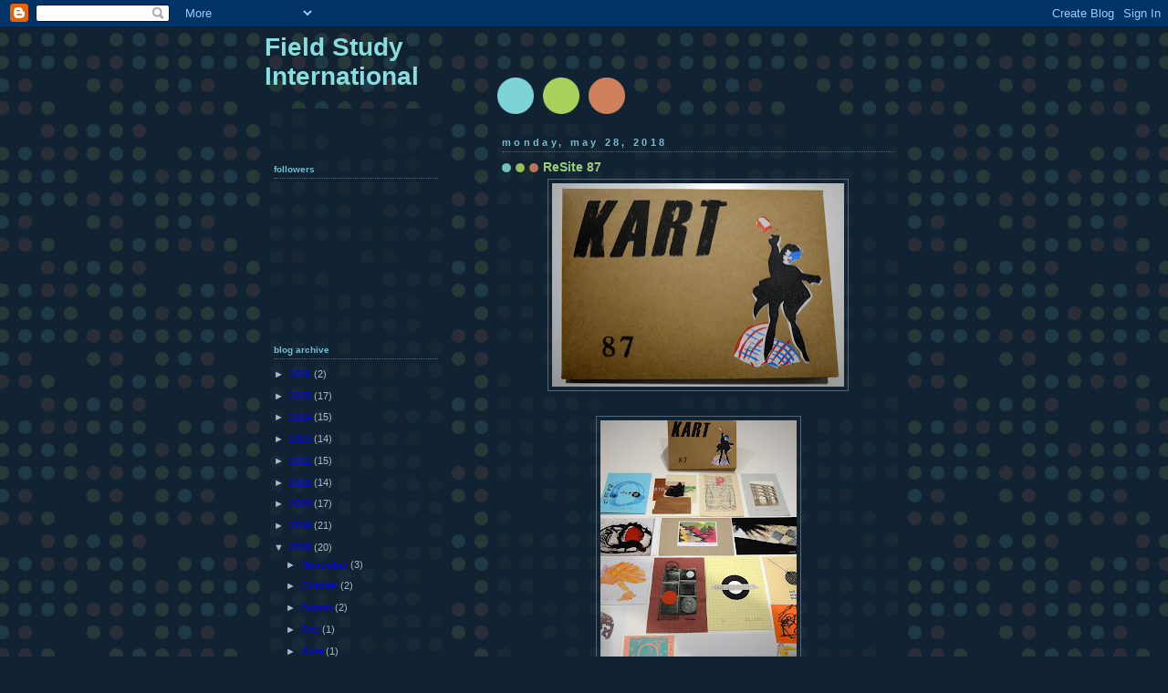

--- FILE ---
content_type: text/html; charset=UTF-8
request_url: https://daviddellafiora.blogspot.com/2018/05/
body_size: 19322
content:
<!DOCTYPE html>
<html dir='ltr'>
<head>
<link href='https://www.blogger.com/static/v1/widgets/2944754296-widget_css_bundle.css' rel='stylesheet' type='text/css'/>
<meta content='text/html; charset=UTF-8' http-equiv='Content-Type'/>
<meta content='blogger' name='generator'/>
<link href='https://daviddellafiora.blogspot.com/favicon.ico' rel='icon' type='image/x-icon'/>
<link href='http://daviddellafiora.blogspot.com/2018/05/' rel='canonical'/>
<link rel="alternate" type="application/atom+xml" title="Field Study International - Atom" href="https://daviddellafiora.blogspot.com/feeds/posts/default" />
<link rel="alternate" type="application/rss+xml" title="Field Study International - RSS" href="https://daviddellafiora.blogspot.com/feeds/posts/default?alt=rss" />
<link rel="service.post" type="application/atom+xml" title="Field Study International - Atom" href="https://www.blogger.com/feeds/3181459582260968759/posts/default" />
<!--Can't find substitution for tag [blog.ieCssRetrofitLinks]-->
<meta content='http://daviddellafiora.blogspot.com/2018/05/' property='og:url'/>
<meta content='Field Study International' property='og:title'/>
<meta content='' property='og:description'/>
<title>Field Study International: May 2018</title>
<style id='page-skin-1' type='text/css'><!--
/*
-----------------------------------------------
Blogger Template Style
Name:     Dots Dark
Date:     24 Feb 2004
Updated by: Blogger Team
----------------------------------------------- */
body {
margin-top: 0px;
margin-right: 0px;
margin-bottom: 0px;
margin-left: 0px;
background:#123 url("https://resources.blogblog.com/blogblog/data/dots_dark/bg_minidots.gif");
background-position: 50% 31px;
text-align:center;
font:x-small Verdana, Arial, Sans-serif;
color:#aabbcc;
font-size/* */:/**/small;
font-size: /**/small;
}
/* Page Structure
----------------------------------------------- */
#outer-wrapper {
background:url("https://resources.blogblog.com/blogblog/data/dots_dark/bg_3dots.gif") no-repeat 250px 50px;
width:700px;
margin:0 auto;
text-align:left;
font:normal normal 100% Verdana,Arial,Sans-Serif;
}
#header-wrapper {
display: none;
}
#main-wrapper {
width:450px;
float:right;
padding:100px 0 20px;
font-size:85%;
word-wrap: break-word; /* fix for long text breaking sidebar float in IE */
overflow: hidden;     /* fix for long non-text content breaking IE sidebar float */
}
#main {
background:url("https://resources.blogblog.com/blogblog/data/dots_dark/bg_minidots2.gif") -100px -100px;
padding:20px 10px 15px;
}
#sidebar-wrapper {
width:200px;
float:left;
font-size:85%;
padding-bottom:20px;
word-wrap: break-word; /* fix for long text breaking sidebar float in IE */
overflow: hidden;     /* fix for long non-text content breaking IE sidebar float */
}
#sidebar {
background:url("https://resources.blogblog.com/blogblog/data/dots_dark/bg_minidots2.gif") 150px -50px;
padding:40px 10px 15px;
width:200px;
width/* */:/**/180px;
width: /**/180px;
}
/* Title & Description
----------------------------------------------- */
.Header h1 {
margin:0 0 .5em;
line-height: 1.4em;
font: normal bold 250% Helvetica,Arial,Sans-serif;
color: #88dddd;
}
.Header h1 a {
color:#88dddd;
text-decoration:none;
}
.Header .description {
margin:0 0 1.75em;
color: #99cc77;
font: normal normal 100% Helvetica, Arial, Sans-serif;
}
/* Links
----------------------------------------------- */
a:link {
color:#ddaa77;
}
a:visited {
color:#779999;
}
a:hover {
color:#779999;
}
a img {
border-width:0;
}
/* Posts
----------------------------------------------- */
h2.date-header {
margin:0 0 .75em;
padding-bottom:.35em;
border-bottom:1px dotted #556677;
text-transform: lowercase;
letter-spacing:.3em;
color: #77bbcc;
font: normal bold 100% Verdana, Sans-serif;
}
.post {
margin:0 0 2.5em;
}
.post h3 {
margin:.25em 0;
line-height: 1.4em;
font: normal bold 95% Verdana,Sans-serif;
font-size: 130%;
font-weight: bold;
color:#99cc77;
background:url("https://resources.blogblog.com/blogblog/data/dots_dark/bg_post_title_left.gif") no-repeat left .25em;
padding-top:0;
padding-right:0;
padding-bottom:1px;
padding-left:45px;
}
.post h3 a {
text-decoration:none;
color: #99cc77;
}
.post h3 a:hover {
color: #aabbcc;
}
.post .post-body {
margin:0 0 .75em;
line-height:1.6em;
}
.post-body blockquote {
line-height:1.3em;
}
.post-footer {
margin:0;
}
.uncustomized-post-template .post-footer {
text-align: right;
}
.uncustomized-post-template .post-author,
.uncustomized-post-template .post-timestamp {
display: block;
float: left;
margin-right: 4px;
text-align: left;
}
.post-author, .post-timestamp {
color:#99cc77;
}
a.comment-link {
/* IE5.0/Win doesn't apply padding to inline elements,
so we hide these two declarations from it */
background/* */:/**/url("https://resources.blogblog.com/blogblog/data/dots_dark/icon_comment_left.gif") no-repeat left .25em;
padding-left:15px;
}
html>body a.comment-link {
/* Respecified, for IE5/Mac's benefit */
background:url("https://resources.blogblog.com/blogblog/data/dots_dark/icon_comment_left.gif") no-repeat left .25em;
padding-left:15px;
}
.post img, table.tr-caption-container {
margin-top:0;
margin-right:0;
margin-bottom:5px;
margin-left:0;
padding:4px;
border:1px solid #556677;
}
.tr-caption-container img {
border: none;
margin: 0;
padding: 0;
}
.feed-links {
clear: both;
line-height: 2.5em;
}
#blog-pager-newer-link {
float: left;
}
#blog-pager-older-link {
float: right;
}
#blog-pager {
text-align: center;
}
/* Comments
----------------------------------------------- */
#comments {
margin:0;
}
#comments h4 {
margin:0 0 10px;
border-top:1px dotted #556677;
padding-top:.5em;
line-height: 1.4em;
font: bold 110% Georgia,Serif;
color:#9c7;
}
#comments-block {
line-height:1.6em;
}
.comment-author {
background:url("https://resources.blogblog.com/blogblog/data/dots_dark/icon_comment_left.gif") no-repeat 2px .35em;
margin:.5em 0 0;
padding-top:0;
padding-right:0;
padding-bottom:0;
padding-left:20px;
font-weight:bold;
}
.comment-body {
margin:0;
padding-top:0;
padding-right:0;
padding-bottom:0;
padding-left:20px;
}
.comment-body p {
margin:0 0 .5em;
}
.comment-footer {
margin:0 0 .5em;
padding-top:0;
padding-right:0;
padding-bottom:.75em;
padding-left:20px;
color:#996;
}
.comment-footer a:link {
color:#996;
}
.deleted-comment {
font-style:italic;
color:gray;
}
/* More Sidebar Content
----------------------------------------------- */
.sidebar h2 {
margin:2em 0 .75em;
padding-bottom:.35em;
border-bottom:1px dotted #556677;
line-height: 1.4em;
font: normal bold 95% Verdana,Sans-serif;
text-transform:lowercase;
color:#77bbcc;
}
.sidebar p {
margin:0 0 .75em;
line-height:1.6em;
}
.sidebar ul {
list-style:none;
margin:.5em 0;
padding:0 0px;
}
.sidebar .widget {
margin: .5em 0 1em;
padding: 0 0px;
line-height: 1.5em;
}
.main .widget {
padding-bottom: 1em;
}
.sidebar ul li {
background:url("https://resources.blogblog.com/blogblog/data/dots_dark/bullet.gif") no-repeat 3px .45em;
margin:0;
padding-top:0;
padding-right:0;
padding-bottom:5px;
padding-left:15px;
}
.sidebar p {
margin:0 0 .6em;
}
/* Profile
----------------------------------------------- */
.profile-datablock {
margin: 0 0 1em;
}
.profile-img {
float: left;
margin-top: 0;
margin-right: 8px;
margin-bottom: 5px;
margin-left: 0;
border: 4px solid #345;
}
.profile-data {
margin: 0;
line-height: 1.5em;
}
.profile-textblock {
clear: left;
margin-left: 0;
}
/* Footer
----------------------------------------------- */
#footer {
clear:both;
padding:15px 0 0;
}
#footer p {
margin:0;
}
/* Page structure tweaks for layout editor wireframe */
body#layout #sidebar, body#layout #main,
body#layout #main-wrapper,
body#layout #outer-wrapper,
body#layout #sidebar-wrapper {
padding: 0;
}
body#layout #sidebar-wrapper,
body#layout #sidebar {
padding: 0;
width: 240px;
}

--></style>
<link href='https://www.blogger.com/dyn-css/authorization.css?targetBlogID=3181459582260968759&amp;zx=2933824e-38c9-404b-9807-487a77f8a05e' media='none' onload='if(media!=&#39;all&#39;)media=&#39;all&#39;' rel='stylesheet'/><noscript><link href='https://www.blogger.com/dyn-css/authorization.css?targetBlogID=3181459582260968759&amp;zx=2933824e-38c9-404b-9807-487a77f8a05e' rel='stylesheet'/></noscript>
<meta name='google-adsense-platform-account' content='ca-host-pub-1556223355139109'/>
<meta name='google-adsense-platform-domain' content='blogspot.com'/>

</head>
<body>
<div class='navbar section' id='navbar'><div class='widget Navbar' data-version='1' id='Navbar1'><script type="text/javascript">
    function setAttributeOnload(object, attribute, val) {
      if(window.addEventListener) {
        window.addEventListener('load',
          function(){ object[attribute] = val; }, false);
      } else {
        window.attachEvent('onload', function(){ object[attribute] = val; });
      }
    }
  </script>
<div id="navbar-iframe-container"></div>
<script type="text/javascript" src="https://apis.google.com/js/platform.js"></script>
<script type="text/javascript">
      gapi.load("gapi.iframes:gapi.iframes.style.bubble", function() {
        if (gapi.iframes && gapi.iframes.getContext) {
          gapi.iframes.getContext().openChild({
              url: 'https://www.blogger.com/navbar/3181459582260968759?origin\x3dhttps://daviddellafiora.blogspot.com',
              where: document.getElementById("navbar-iframe-container"),
              id: "navbar-iframe"
          });
        }
      });
    </script><script type="text/javascript">
(function() {
var script = document.createElement('script');
script.type = 'text/javascript';
script.src = '//pagead2.googlesyndication.com/pagead/js/google_top_exp.js';
var head = document.getElementsByTagName('head')[0];
if (head) {
head.appendChild(script);
}})();
</script>
</div></div>
<div id='outer-wrapper'><div id='wrap2'>
<!-- skip links for text browsers -->
<span id='skiplinks' style='display:none;'>
<a href='#main'>skip to main </a> |
      <a href='#sidebar'>skip to sidebar</a>
</span>
<div id='content-wrapper'>
<div id='crosscol-wrapper' style='text-align:center'>
<div class='crosscol no-items section' id='crosscol'></div>
</div>
<div id='main-wrapper'>
<div class='main section' id='main'><div class='widget Blog' data-version='1' id='Blog1'>
<div class='blog-posts hfeed'>

          <div class="date-outer">
        
<h2 class='date-header'><span>Monday, May 28, 2018</span></h2>

          <div class="date-posts">
        
<div class='post-outer'>
<div class='post hentry uncustomized-post-template' itemprop='blogPost' itemscope='itemscope' itemtype='http://schema.org/BlogPosting'>
<meta content='https://blogger.googleusercontent.com/img/b/R29vZ2xl/AVvXsEggp5YCGGJh5XDxrJnPpPB-exDprHloPxe_MjyIE06RIiH0dL6jzqM0mgPZ67uUCuVytgQSdo4TQz29PJoKB1uW8jlCRknQglZ9Q50SXDcjEF2_JRoBbskGUb0lS7upTC8RhHEKr0yTMmsT/s320/KART+87a.jpg' itemprop='image_url'/>
<meta content='3181459582260968759' itemprop='blogId'/>
<meta content='630377289843727427' itemprop='postId'/>
<a name='630377289843727427'></a>
<h3 class='post-title entry-title' itemprop='name'>
<a href='https://daviddellafiora.blogspot.com/2018/05/resite-87.html'>ReSite 87 </a>
</h3>
<div class='post-header'>
<div class='post-header-line-1'></div>
</div>
<div class='post-body entry-content' id='post-body-630377289843727427' itemprop='description articleBody'>
<div class="separator" style="clear: both; text-align: center;">
<a href="https://blogger.googleusercontent.com/img/b/R29vZ2xl/AVvXsEggp5YCGGJh5XDxrJnPpPB-exDprHloPxe_MjyIE06RIiH0dL6jzqM0mgPZ67uUCuVytgQSdo4TQz29PJoKB1uW8jlCRknQglZ9Q50SXDcjEF2_JRoBbskGUb0lS7upTC8RhHEKr0yTMmsT/s1600/KART+87a.jpg" imageanchor="1" style="margin-left: 1em; margin-right: 1em;"><img border="0" data-original-height="1119" data-original-width="1600" height="223" src="https://blogger.googleusercontent.com/img/b/R29vZ2xl/AVvXsEggp5YCGGJh5XDxrJnPpPB-exDprHloPxe_MjyIE06RIiH0dL6jzqM0mgPZ67uUCuVytgQSdo4TQz29PJoKB1uW8jlCRknQglZ9Q50SXDcjEF2_JRoBbskGUb0lS7upTC8RhHEKr0yTMmsT/s320/KART+87a.jpg" width="320" /></a></div>
<br />
<div class="separator" style="clear: both; text-align: center;">
<a href="https://blogger.googleusercontent.com/img/b/R29vZ2xl/AVvXsEgVnsaPyRbOzNB4K6HL0hNaiFpnwe69PHwLmt4S3dVWp4Ph4W3NyQveDQsKAGMba7_fRtdKm2-ds_DCNQyqCp1ZKB0sgZ8NGrrLIGrnIiVpXYnOZUteeSlt8gvaphmqU3HRiVQCizDXSVRv/s1600/KART+87b.jpg" imageanchor="1" style="margin-left: 1em; margin-right: 1em;"><img border="0" data-original-height="1600" data-original-width="1075" height="320" src="https://blogger.googleusercontent.com/img/b/R29vZ2xl/AVvXsEgVnsaPyRbOzNB4K6HL0hNaiFpnwe69PHwLmt4S3dVWp4Ph4W3NyQveDQsKAGMba7_fRtdKm2-ds_DCNQyqCp1ZKB0sgZ8NGrrLIGrnIiVpXYnOZUteeSlt8gvaphmqU3HRiVQCizDXSVRv/s320/KART+87b.jpg" width="215" /></a></div>
<br />











<style>
<!--
 /* Font Definitions */
@font-face
 {font-family:Arial;
 panose-1:2 11 6 4 2 2 2 2 2 4;
 mso-font-charset:0;
 mso-generic-font-family:auto;
 mso-font-pitch:variable;
 mso-font-signature:3 0 0 0 1 0;}
 /* Style Definitions */
p.MsoNormal, li.MsoNormal, div.MsoNormal
 {mso-style-parent:"";
 margin:0cm;
 margin-bottom:.0001pt;
 mso-pagination:widow-orphan;
 font-size:12.0pt;
 mso-bidi-font-size:10.0pt;
 font-family:"Times New Roman";
 mso-fareast-font-family:"Times New Roman";
 mso-bidi-font-family:"Times New Roman";
 mso-ansi-language:EN-US;}
a:link, span.MsoHyperlink
 {color:blue;
 text-decoration:underline;
 text-underline:single;}
a:visited, span.MsoHyperlinkFollowed
 {mso-style-noshow:yes;
 color:purple;
 text-decoration:underline;
 text-underline:single;}
@page Section1
 {size:612.0pt 792.0pt;
 margin:72.0pt 90.0pt 72.0pt 90.0pt;
 mso-header-margin:36.0pt;
 mso-footer-margin:36.0pt;
 mso-paper-source:0;}
div.Section1
 {page:Section1;}
-->
</style>






<br />
<div class="MsoNormal" style="margin-right: 12.6pt; tab-stops: 355.5pt right 423.0pt; text-align: justify;">
<span lang="EN-US" style="font-family: Arial; font-size: 9.0pt; mso-bidi-font-size: 10.0pt;">Welcome to 87<sup>th</sup> issue of KART, an instant
art collection in a box! This month is the 50<sup>th</sup> anniversary of the
May 1968 upraising in France, celebrated on the cover of KART. </span></div>
<div class="MsoNormal" style="text-align: justify;">
<br /></div>
<div class="MsoNormal" style="margin-right: 12.6pt; tab-stops: 355.5pt right 423.0pt; text-align: justify;">
<span lang="EN-US" style="font-family: Arial; font-size: 9.0pt; mso-bidi-font-size: 10.0pt;">KART magazine is an assembling publication promoting
artistic and cultural diversity. KART is an ongoing project with no deadlines
and work is accepted on a continuing basis. KART is produced in limited
editions of 40, each box containing works by 15 artists.<span style="mso-spacerun: yes;">&nbsp; </span>This issue has 18 contributors!&nbsp;</span></div>
<div class="MsoNormal" style="margin-right: 12.6pt; tab-stops: 355.5pt right 423.0pt; text-align: justify;">
<br /></div>
<div class="MsoNormal" style="margin-right: 12.6pt; tab-stops: 355.5pt right 423.0pt; text-align: justify;">
<span lang="EN-US" style="font-family: Arial; font-size: 9.0pt; mso-bidi-font-size: 10.0pt;">










<style>
<!--
 /* Font Definitions */
@font-face
 {font-family:Arial;
 panose-1:2 11 6 4 2 2 2 2 2 4;
 mso-font-charset:0;
 mso-generic-font-family:auto;
 mso-font-pitch:variable;
 mso-font-signature:3 0 0 0 1 0;}
 /* Style Definitions */
p.MsoNormal, li.MsoNormal, div.MsoNormal
 {mso-style-parent:"";
 margin:0cm;
 margin-bottom:.0001pt;
 mso-pagination:widow-orphan;
 font-size:12.0pt;
 mso-bidi-font-size:10.0pt;
 font-family:"Times New Roman";
 mso-fareast-font-family:"Times New Roman";
 mso-bidi-font-family:"Times New Roman";
 mso-ansi-language:EN-US;}
@page Section1
 {size:612.0pt 792.0pt;
 margin:72.0pt 90.0pt 72.0pt 90.0pt;
 mso-header-margin:36.0pt;
 mso-footer-margin:36.0pt;
 mso-paper-source:0;}
div.Section1
 {page:Section1;}
-->
</style>






</span></div>
<div class="MsoNormal" style="margin-right: 12.45pt; tab-stops: 13.5pt 355.5pt right 423.0pt; text-align: justify;">
<span style="color: #f3f3f3;"><b style="mso-bidi-font-weight: normal;"><span lang="EN-US" style="font-family: Arial; font-size: 10.0pt;">Australia</span></b><span lang="EN-US" style="font-family: Arial; font-size: 10.0pt;"> Sarah Guilfoil &#8226; Neil
Higgins &#8226; Elvira Juraga &#8226; Donna McInnes &#8226; Zoe Snyder <b style="mso-bidi-font-weight: normal;">Canada</b> Kerosene <b style="mso-bidi-font-weight: normal;">Germany</b> Peter
Müller &#8226; Jürgen O. Olbrich<b style="mso-bidi-font-weight: normal;"> &#8226; </b>TICTAC<b style="mso-bidi-font-weight: normal;"> Italy</b> &#8226; Vittore Baroni &#8226; Roberto Scala
&#8226; Daniele Virgilio <b style="mso-bidi-font-weight: normal;">Norway</b> Torill Elisabeth
Larsen<b style="mso-bidi-font-weight: normal;"> Spain</b></span><span lang="EN-US" style="font-family: Arial; font-size: 10pt;">
Antonia Mayal Castelló &#8226; Antonio</span><span lang="EN-US" style="font-family: Arial; font-size: 10.0pt;"> Gomez</span><span lang="EN-US" style="font-family: Arial; font-size: 10pt;"> &#8226; Beltrán Laguna<b style="mso-bidi-font-weight: normal;"> USA:</b> Allan Bealy &#8226; </span><span lang="EN-US" style="font-family: Arial; font-size: 10.0pt;">John M. Bennett&nbsp;</span></span></div>
<div class="MsoNormal" style="margin-right: 12.45pt; tab-stops: 13.5pt 355.5pt right 423.0pt; text-align: justify;">
<br /></div>
<div class="MsoNormal" style="margin-right: 12.45pt; tab-stops: 13.5pt 355.5pt right 423.0pt; text-align: justify;">
<span lang="EN-US" style="font-family: Arial; font-size: 10.0pt;"><span style="color: #f3f3f3;"><span lang="EN-US" style="font-family: Arial; font-size: 10.0pt;"><span lang="EN-US" style="font-family: &quot;arial&quot;; font-size: 10pt;"><span lang="EN-US" style="font-family: &quot;arial&quot;; font-size: 9.0pt;"><span lang="EN-US" style="font-family: &quot;arial&quot;; font-size: 9.0pt;"><span lang="EN-US" style="font-family: &quot;arial&quot;; font-size: 10.0pt;"><span lang="EN-US" style="font-family: &quot;arial&quot;; font-size: 9.0pt;"><span style="font-family: &quot;verdana&quot; , sans-serif;"><span style="font-size: 10pt;"><span lang="EN-US" style="font-family: &quot;arial&quot;; font-size: 10.0pt;"><span lang="EN-US" style="font-family: &quot;arial&quot;; font-size: 10.0pt;"><i>A limited number of KART 87 are available for sale, $20 US (price 
includes P+P), please email before ordering as numbers are very limited&nbsp;&nbsp;</i></span></span></span></span></span></span></span></span></span></span></span> </span></div>
<br />


<div class="MsoNormal" style="margin-right: 12.6pt; tab-stops: 355.5pt right 423.0pt; text-align: justify;">
<br /></div>
<div style="mso-element-anchor-horizontal: column; mso-element-anchor-vertical: paragraph; mso-element-frame-hspace: 9.0pt; mso-element-top: .05pt; mso-element-wrap: around; mso-element: frame; mso-height-rule: exactly;">

<table align="left" cellpadding="0" cellspacing="0" hspace="0" vspace="0">
 <tbody>
<tr>
  <td style="padding-bottom: 0cm; padding-left: 9.0pt; padding-right: 9.0pt; padding-top: 0cm;" valign="top"><br /><div class="MsoNormal" style="margin-right: 12.6pt; mso-element-anchor-horizontal: column; mso-element-anchor-vertical: paragraph; mso-element-frame-hspace: 9.0pt; mso-element-top: .05pt; mso-element-wrap: around; mso-element: frame; mso-height-rule: exactly; tab-stops: 355.5pt right 423.0pt;">
<br /></div>
<div class="MsoNormal" style="margin-right: 12.6pt; mso-element-anchor-horizontal: column; mso-element-anchor-vertical: paragraph; mso-element-frame-hspace: 9.0pt; mso-element-top: .05pt; mso-element-wrap: around; mso-element: frame; mso-height-rule: exactly; tab-stops: 355.5pt right 423.0pt;">
<br /></div>
<div class="MsoNormal" style="margin-right: 12.6pt; mso-element-anchor-horizontal: column; mso-element-anchor-vertical: paragraph; mso-element-frame-hspace: 9.0pt; mso-element-top: .05pt; mso-element-wrap: around; mso-element: frame; mso-height-rule: exactly; tab-stops: 355.5pt right 423.0pt;">
<br /></div>
</td>
 </tr>
</tbody></table>
</div>
<div style='clear: both;'></div>
</div>
<div class='post-footer'>
<div class='post-footer-line post-footer-line-1'>
<span class='post-author vcard'>
Posted by
<span class='fn' itemprop='author' itemscope='itemscope' itemtype='http://schema.org/Person'>
<meta content='https://www.blogger.com/profile/09566392142922304605' itemprop='url'/>
<a class='g-profile' href='https://www.blogger.com/profile/09566392142922304605' rel='author' title='author profile'>
<span itemprop='name'>david dellafiora</span>
</a>
</span>
</span>
<span class='post-timestamp'>
at
<meta content='http://daviddellafiora.blogspot.com/2018/05/resite-87.html' itemprop='url'/>
<a class='timestamp-link' href='https://daviddellafiora.blogspot.com/2018/05/resite-87.html' rel='bookmark' title='permanent link'><abbr class='published' itemprop='datePublished' title='2018-05-28T00:58:00-07:00'>12:58&#8239;AM</abbr></a>
</span>
<span class='post-comment-link'>
<a class='comment-link' href='https://daviddellafiora.blogspot.com/2018/05/resite-87.html#comment-form' onclick=''>
No comments:
  </a>
</span>
<span class='post-icons'>
<span class='item-action'>
<a href='https://www.blogger.com/email-post/3181459582260968759/630377289843727427' title='Email Post'>
<img alt='' class='icon-action' height='13' src='https://resources.blogblog.com/img/icon18_email.gif' width='18'/>
</a>
</span>
<span class='item-control blog-admin pid-714291670'>
<a href='https://www.blogger.com/post-edit.g?blogID=3181459582260968759&postID=630377289843727427&from=pencil' title='Edit Post'>
<img alt='' class='icon-action' height='18' src='https://resources.blogblog.com/img/icon18_edit_allbkg.gif' width='18'/>
</a>
</span>
</span>
<div class='post-share-buttons goog-inline-block'>
</div>
</div>
<div class='post-footer-line post-footer-line-2'>
<span class='post-labels'>
</span>
</div>
<div class='post-footer-line post-footer-line-3'>
<span class='post-location'>
</span>
</div>
</div>
</div>
</div>

          </div></div>
        

          <div class="date-outer">
        
<h2 class='date-header'><span>Saturday, May 26, 2018</span></h2>

          <div class="date-posts">
        
<div class='post-outer'>
<div class='post hentry uncustomized-post-template' itemprop='blogPost' itemscope='itemscope' itemtype='http://schema.org/BlogPosting'>
<meta content='https://blogger.googleusercontent.com/img/b/R29vZ2xl/AVvXsEhuPEkFdK6UShBPlxSdd1iN_yemVnuuF3hlenNdRB0QzylDTVFbuFrAR9ZnMRiKdXo-MHC_ocYh9jSdfrVeCM_5PC8_pa2fYfY8lfsrA1YD9ICfYAU0or8s0zHtEUPg73ae3qqBhbSL1EVa/s320/ReSite13%253Avol.2a.jpg' itemprop='image_url'/>
<meta content='3181459582260968759' itemprop='blogId'/>
<meta content='2271023110367432538' itemprop='postId'/>
<a name='2271023110367432538'></a>
<h3 class='post-title entry-title' itemprop='name'>
<a href='https://daviddellafiora.blogspot.com/2018/05/resite-no13vol-2-is-here.html'>ReSite No.13/vol 2 is here!</a>
</h3>
<div class='post-header'>
<div class='post-header-line-1'></div>
</div>
<div class='post-body entry-content' id='post-body-2271023110367432538' itemprop='description articleBody'>
<div class="separator" style="clear: both; text-align: center;">
<a href="https://blogger.googleusercontent.com/img/b/R29vZ2xl/AVvXsEhuPEkFdK6UShBPlxSdd1iN_yemVnuuF3hlenNdRB0QzylDTVFbuFrAR9ZnMRiKdXo-MHC_ocYh9jSdfrVeCM_5PC8_pa2fYfY8lfsrA1YD9ICfYAU0or8s0zHtEUPg73ae3qqBhbSL1EVa/s1600/ReSite13%253Avol.2a.jpg" imageanchor="1" style="margin-left: 1em; margin-right: 1em;"><img border="0" data-original-height="1031" data-original-width="1600" height="206" src="https://blogger.googleusercontent.com/img/b/R29vZ2xl/AVvXsEhuPEkFdK6UShBPlxSdd1iN_yemVnuuF3hlenNdRB0QzylDTVFbuFrAR9ZnMRiKdXo-MHC_ocYh9jSdfrVeCM_5PC8_pa2fYfY8lfsrA1YD9ICfYAU0or8s0zHtEUPg73ae3qqBhbSL1EVa/s320/ReSite13%253Avol.2a.jpg" width="320" /></a></div>
<br />
<div class="separator" style="clear: both; text-align: center;">
<a href="https://blogger.googleusercontent.com/img/b/R29vZ2xl/AVvXsEj8UP87i07ibHLPW00kg_k3Lubu6gDFx43F-YmY9v041C_GVzTafWtOfgLRQ1pby5uHvUQ4AcAxYXWChDHyorQQ9ufP5TsQ67wrY5irxILzRUZZLCxcDN6PhO0BRE9BuXnWzvhSiM-ADmej/s1600/ReSite+no.13%253Avol.2+b.jpg" imageanchor="1" style="margin-left: 1em; margin-right: 1em;"><img border="0" data-original-height="1048" data-original-width="1600" height="209" src="https://blogger.googleusercontent.com/img/b/R29vZ2xl/AVvXsEj8UP87i07ibHLPW00kg_k3Lubu6gDFx43F-YmY9v041C_GVzTafWtOfgLRQ1pby5uHvUQ4AcAxYXWChDHyorQQ9ufP5TsQ67wrY5irxILzRUZZLCxcDN6PhO0BRE9BuXnWzvhSiM-ADmej/s320/ReSite+no.13%253Avol.2+b.jpg" width="320" /></a></div>
<br />
<div class="separator" style="clear: both; text-align: center;">
<a href="https://blogger.googleusercontent.com/img/b/R29vZ2xl/AVvXsEj1T9lm-1HrTfG0oyiLEtSDyRZ3JrWfhnamgfSyll691vvrO4qV59r_3Vn50duFRpuuKD44ZOHLHk6J4n0klrEBDzVaYB7bGdrsnssltWfyR9SLFEu63pL-7XLdlVfoM_CfftLYuBVYsCnQ/s1600/ReSite+no.13%253Avol.2+c.jpg" imageanchor="1" style="margin-left: 1em; margin-right: 1em;"><img border="0" data-original-height="1040" data-original-width="1600" height="207" src="https://blogger.googleusercontent.com/img/b/R29vZ2xl/AVvXsEj1T9lm-1HrTfG0oyiLEtSDyRZ3JrWfhnamgfSyll691vvrO4qV59r_3Vn50duFRpuuKD44ZOHLHk6J4n0klrEBDzVaYB7bGdrsnssltWfyR9SLFEu63pL-7XLdlVfoM_CfftLYuBVYsCnQ/s320/ReSite+no.13%253Avol.2+c.jpg" width="320" /></a></div>
<br />
<div class="separator" style="clear: both; text-align: center;">
<a href="https://blogger.googleusercontent.com/img/b/R29vZ2xl/AVvXsEjpz_lAedu9J3av1vMbcVkMIygTR01PXZmb8wTvJ22zQp80O6GtlWIE8aClqLUUzZeuXmKyNCBmC-uLa3SIXdrY7QXBnZtAU-_Rn3Sf53RqCreFf4eUtOXABXnMQv6MADq5RM5qnEJp-28i/s1600/ReSite+no.13%253Avol.2+e.jpg" imageanchor="1" style="margin-left: 1em; margin-right: 1em;"><img border="0" data-original-height="1005" data-original-width="1600" height="201" src="https://blogger.googleusercontent.com/img/b/R29vZ2xl/AVvXsEjpz_lAedu9J3av1vMbcVkMIygTR01PXZmb8wTvJ22zQp80O6GtlWIE8aClqLUUzZeuXmKyNCBmC-uLa3SIXdrY7QXBnZtAU-_Rn3Sf53RqCreFf4eUtOXABXnMQv6MADq5RM5qnEJp-28i/s320/ReSite+no.13%253Avol.2+e.jpg" width="320" /></a></div>
<br />
<div class="separator" style="clear: both; text-align: center;">
<a href="https://blogger.googleusercontent.com/img/b/R29vZ2xl/AVvXsEiFJ15dGffV06nbqdiyJ-koYxkci8iWhVbGx1842IIgIldZXLEl6vIroZzerwobPQshkWat5mutFuate3wbrjSKPWMBkUgP9c7f63IHN9CXWTQCoI98M0YEzFQmrJnvselh_KY1oAplpKWq/s1600/ReSite+no.13%253Avol.2+d.jpg" imageanchor="1" style="margin-left: 1em; margin-right: 1em;"><img border="0" data-original-height="1028" data-original-width="1600" height="205" src="https://blogger.googleusercontent.com/img/b/R29vZ2xl/AVvXsEiFJ15dGffV06nbqdiyJ-koYxkci8iWhVbGx1842IIgIldZXLEl6vIroZzerwobPQshkWat5mutFuate3wbrjSKPWMBkUgP9c7f63IHN9CXWTQCoI98M0YEzFQmrJnvselh_KY1oAplpKWq/s320/ReSite+no.13%253Avol.2+d.jpg" width="320" /></a></div>
<br />
<div class="separator" style="clear: both; text-align: center;">
<a href="https://blogger.googleusercontent.com/img/b/R29vZ2xl/AVvXsEivr00QXdrYeJ9SxYiinMxGBcLyHNUKFi_F_QJy27LIDU4jQa5ilB9M7JT8R_xPLd21hlQ3Arg_lLg1az_r2m-zVC0XFbfI5K-ffgKbuR3eZ6u6Jf3nc0YvYZhDS4mFNeuy5ea1dUL6NIZa/s1600/ReSite+no.13%253Avol.2+f.jpg" imageanchor="1" style="margin-left: 1em; margin-right: 1em;"><img border="0" data-original-height="1036" data-original-width="1600" height="207" src="https://blogger.googleusercontent.com/img/b/R29vZ2xl/AVvXsEivr00QXdrYeJ9SxYiinMxGBcLyHNUKFi_F_QJy27LIDU4jQa5ilB9M7JT8R_xPLd21hlQ3Arg_lLg1az_r2m-zVC0XFbfI5K-ffgKbuR3eZ6u6Jf3nc0YvYZhDS4mFNeuy5ea1dUL6NIZa/s320/ReSite+no.13%253Avol.2+f.jpg" width="320" /></a></div>
<style>
<!--
 /* Font Definitions */
@font-face
 {font-family:Arial;
 panose-1:2 11 6 4 2 2 2 2 2 4;
 mso-font-charset:0;
 mso-generic-font-family:auto;
 mso-font-pitch:variable;
 mso-font-signature:3 0 0 0 1 0;}
@font-face
 {font-family:"Courier New";
 panose-1:2 7 3 9 2 2 5 2 4 4;
 mso-font-charset:77;
 mso-generic-font-family:modern;
 mso-font-format:other;
 mso-font-pitch:fixed;
 mso-font-signature:3 0 0 0 1 0;}
@font-face
 {font-family:Times;
 panose-1:2 0 5 0 0 0 0 0 0 0;
 mso-font-charset:0;
 mso-generic-font-family:auto;
 mso-font-pitch:variable;
 mso-font-signature:3 0 0 0 1 0;}
@font-face
 {font-family:Geneva;
 panose-1:2 11 5 3 3 4 4 4 2 4;
 mso-font-charset:77;
 mso-generic-font-family:swiss;
 mso-font-format:other;
 mso-font-pitch:variable;
 mso-font-signature:3 0 0 0 1 0;}
@font-face
 {font-family:"Helvetica Neue Bold Condensed";
 panose-1:2 0 8 6 0 0 0 2 0 4;
 mso-font-charset:0;
 mso-generic-font-family:auto;
 mso-font-pitch:variable;
 mso-font-signature:3 0 0 0 1 0;}
 /* Style Definitions */
p.MsoNormal, li.MsoNormal, div.MsoNormal
 {mso-style-parent:"";
 margin:0cm;
 margin-bottom:.0001pt;
 mso-pagination:widow-orphan;
 font-size:12.0pt;
 mso-bidi-font-size:10.0pt;
 font-family:"Times New Roman";
 mso-ascii-font-family:Times;
 mso-fareast-font-family:"Times New Roman";
 mso-hansi-font-family:Times;
 mso-bidi-font-family:"Times New Roman";}
h1
 {mso-style-link:"Heading 1 Char";
 mso-style-next:Normal;
 margin:0cm;
 margin-bottom:.0001pt;
 mso-pagination:widow-orphan;
 page-break-after:avoid;
 mso-outline-level:1;
 font-size:16.0pt;
 mso-bidi-font-size:10.0pt;
 font-family:"Times New Roman";
 mso-ascii-font-family:Geneva;
 mso-hansi-font-family:Geneva;
 mso-font-kerning:0pt;}
h2
 {mso-style-link:"Heading 2 Char";
 mso-style-next:Normal;
 margin:0cm;
 margin-bottom:.0001pt;
 mso-pagination:widow-orphan;
 page-break-after:avoid;
 mso-outline-level:2;
 font-size:20.0pt;
 mso-bidi-font-size:10.0pt;
 font-family:"Times New Roman";
 mso-ascii-font-family:Geneva;
 mso-hansi-font-family:Geneva;
 color:black;
 font-weight:normal;}
p.MsoBodyText, li.MsoBodyText, div.MsoBodyText
 {mso-style-link:"Body Text Char";
 margin:0cm;
 margin-bottom:.0001pt;
 mso-pagination:widow-orphan;
 font-size:12.0pt;
 mso-bidi-font-size:10.0pt;
 font-family:"Times New Roman";
 mso-ascii-font-family:Geneva;
 mso-fareast-font-family:"Times New Roman";
 mso-hansi-font-family:Geneva;
 mso-bidi-font-family:"Times New Roman";
 color:black;}
a:link, span.MsoHyperlink
 {color:blue;
 text-decoration:underline;
 text-underline:single;}
a:visited, span.MsoHyperlinkFollowed
 {mso-style-noshow:yes;
 color:purple;
 text-decoration:underline;
 text-underline:single;}
span.Heading1Char
 {mso-style-name:"Heading 1 Char";
 mso-style-locked:yes;
 mso-style-link:"Heading 1";
 mso-ansi-font-size:16.0pt;
 font-family:Geneva;
 mso-ascii-font-family:Geneva;
 mso-hansi-font-family:Geneva;
 font-weight:bold;
 mso-bidi-font-weight:normal;}
span.Heading2Char
 {mso-style-name:"Heading 2 Char";
 mso-style-locked:yes;
 mso-style-link:"Heading 2";
 mso-ansi-font-size:20.0pt;
 font-family:Geneva;
 mso-ascii-font-family:Geneva;
 mso-hansi-font-family:Geneva;
 color:black;}
span.BodyTextChar
 {mso-style-name:"Body Text Char";
 mso-style-locked:yes;
 mso-style-link:"Body Text";
 mso-ansi-font-size:12.0pt;
 font-family:Geneva;
 mso-ascii-font-family:Geneva;
 mso-hansi-font-family:Geneva;
 color:black;}
@page Section1
 {size:612.0pt 792.0pt;
 margin:72.0pt 90.0pt 72.0pt 90.0pt;
 mso-header-margin:36.0pt;
 mso-footer-margin:36.0pt;
 mso-paper-source:0;}
div.Section1
 {page:Section1;}
</style> <br />
<h2 style="margin-left: 13.5pt;">
<span style="color: #f3f3f3;"><span style="font-family: &quot;helvetica neue bold condensed&quot;; font-size: 16.0pt;">ReSite &#8211; Manual of Scores,
Manifestos &amp; Radical Actions</span></span></h2>
<div class="MsoBodyText">
<span style="color: #f3f3f3;"><br /></span></div>
<h1 style="margin-left: 13.5pt;">
<span style="color: #f3f3f3;">
<span style="font-family: &quot;helvetica&quot;; font-size: 11.0pt;">&nbsp;</span></span></h1>
<h1 style="margin-left: 13.5pt; text-align: justify;">
<span style="color: #f3f3f3;"><span style="font-family: &quot;helvetica&quot;; font-size: 11.0pt; font-weight: normal;">Read a
small Book of ETCs, communicate with demonic Memes, fill in the gaps, take part
in a one person show, or find your way in A Geography of Disobedience. These
are just some of the instructions you will find in this issue of ReSite.</span></span></h1>
<div class="MsoBodyText" style="margin-bottom: .0001pt; margin-bottom: 0cm; margin-left: 13.7pt; margin-right: 0cm; margin-top: 6.0pt; text-align: justify;">
<span style="color: #f3f3f3;"><span style="font-family: &quot;helvetica&quot;; font-size: 11.0pt;">ReSite
is an assembling publication in which pages have an element of audience
participation or interaction. </span><span style="font-family: &quot;helvetica&quot;; font-size: 11.0pt;">Like Fluxus editions, where anyone can perform an
action or score, ReSite taps into the rich tradition of the avant-garde with
contributions of manifestos and documentation of art actions. </span></span></div>
<div class="MsoBodyText" style="margin-bottom: .0001pt; margin-bottom: 0cm; margin-left: 13.7pt; margin-right: 0cm; margin-top: 6.0pt; text-align: justify;">
<span style="color: #f3f3f3;"><span style="font-family: &quot;helvetica&quot;; font-size: 11.0pt;">ReSite
encourages participation by writers and musicians to produce visual scores and
manifestos as well as calling for contributions by conceptual artists. Pass on
the word to anyone you think would like to be in future issues.</span></span></div>
<div class="MsoBodyText" style="margin-bottom: .0001pt; margin-bottom: 0cm; margin-left: 13.7pt; margin-right: 0cm; margin-top: 6.0pt; text-align: justify;">
<span style="color: #f3f3f3;"><span style="font-family: &quot;helvetica&quot;; font-size: 11.0pt;"><br /></span></span></div>
<div align="right" class="MsoBodyText" style="margin-left: 13.5pt; text-align: right;">
<span style="color: #f3f3f3;"><span style="font-family: &quot;helvetica&quot;; font-size: 11.0pt;">David
Dellafiora, April 2018</span></span></div>
<div class="MsoNormal">
<span style="color: #f3f3f3;"><br /></span></div>
<h1 style="margin-left: 13.5pt;">
<span style="color: #f3f3f3;"><span style="font-family: &quot;helvetica&quot;; font-size: 11.0pt;">Site Workers</span></span></h1>
<div class="MsoNormal" style="margin-left: 13.5pt; text-align: justify;">
<span style="color: #f3f3f3;"><b style="mso-bidi-font-weight: normal;"><span style="font-family: &quot;helvetica&quot;; font-size: 11.0pt;">Christian Alle </span></b><span style="font-family: &quot;helvetica&quot;; font-size: 11.0pt;">France<b style="mso-bidi-font-weight: normal;"> Alwina </b>UK<b style="mso-bidi-font-weight: normal;"> Tiziana Baracchi </b>Italy<b style="mso-bidi-font-weight: normal;"> Vittore Baroni </b>Italy<b style="mso-bidi-font-weight: normal;"> Horst Baur </b>China<b style="mso-bidi-font-weight: normal;"> John M. Bennett</b> USA <b style="mso-bidi-font-weight: normal;">JF
Chapelle</b> France <b style="mso-bidi-font-weight: normal;">Daniel De Culla</b>
Spain <b style="mso-bidi-font-weight: normal;">David Dellafiora</b> Australia <b style="mso-bidi-font-weight: normal;">Piet Franzen</b> The Netherlands </span><b style="mso-bidi-font-weight: normal;"><span style="font-family: &quot;helvetica&quot;; font-size: 11.0pt;">Lucy Godycki</span></b><span style="font-family: &quot;arial&quot;; font-size: 10.0pt;"> </span><span style="font-family: &quot;helvetica&quot;; font-size: 11.0pt;">Australia<b style="mso-bidi-font-weight: normal;"> Joaquin Gómez</b> Spain <b style="mso-bidi-font-weight: normal;">Beltrán
Laguna</b> Spain </span><b style="mso-bidi-font-weight: normal;"><span style="font-family: &quot;helvetica&quot;; font-size: 11.0pt;">Teresa
Lawrence</span></b><b style="mso-bidi-font-weight: normal;"><span style="font-family: &quot;helvetica&quot;; font-size: 11.0pt;"> </span></b><span style="font-family: &quot;helvetica&quot;; font-size: 11.0pt;">Australia<b style="mso-bidi-font-weight: normal;"> Siggi Liersch</b> Germany <b style="mso-bidi-font-weight: normal;">Leo
Morrissey</b> USA <b style="mso-bidi-font-weight: normal;">Andrew Maximilian Niss</b>
Germany <b style="mso-bidi-font-weight: normal;">Walter Pennacchi</b> Italy <b style="mso-bidi-font-weight: normal;">TICTAC</b> Germany <b style="mso-bidi-font-weight: normal;">Daniele Virgilio</b> Italy <b style="mso-bidi-font-weight: normal;">Reid
Wood</b> USA</span></span></div>
<div class="MsoNormal" style="margin-left: 13.5pt; text-align: justify;">
<span style="color: #f3f3f3;"><br /></span></div>
<div class="MsoNormal" style="margin-left: 13.5pt; text-align: justify;">
<span style="color: #f3f3f3;"><span style="font-family: &quot;helvetica&quot;; font-size: 11.0pt;"><span style="color: white;"><span lang="EN-AU" style="font-family: &quot;helvetica&quot;; font-size: 11.0pt;"><i>A limited number of ReSite No.13/Vol.2 are available for sale cost $25 US (includes international p+p) email for details&nbsp;&nbsp;  </i></span></span></span></span></div>
<div style='clear: both;'></div>
</div>
<div class='post-footer'>
<div class='post-footer-line post-footer-line-1'>
<span class='post-author vcard'>
Posted by
<span class='fn' itemprop='author' itemscope='itemscope' itemtype='http://schema.org/Person'>
<meta content='https://www.blogger.com/profile/09566392142922304605' itemprop='url'/>
<a class='g-profile' href='https://www.blogger.com/profile/09566392142922304605' rel='author' title='author profile'>
<span itemprop='name'>david dellafiora</span>
</a>
</span>
</span>
<span class='post-timestamp'>
at
<meta content='http://daviddellafiora.blogspot.com/2018/05/resite-no13vol-2-is-here.html' itemprop='url'/>
<a class='timestamp-link' href='https://daviddellafiora.blogspot.com/2018/05/resite-no13vol-2-is-here.html' rel='bookmark' title='permanent link'><abbr class='published' itemprop='datePublished' title='2018-05-26T22:46:00-07:00'>10:46&#8239;PM</abbr></a>
</span>
<span class='post-comment-link'>
<a class='comment-link' href='https://daviddellafiora.blogspot.com/2018/05/resite-no13vol-2-is-here.html#comment-form' onclick=''>
No comments:
  </a>
</span>
<span class='post-icons'>
<span class='item-action'>
<a href='https://www.blogger.com/email-post/3181459582260968759/2271023110367432538' title='Email Post'>
<img alt='' class='icon-action' height='13' src='https://resources.blogblog.com/img/icon18_email.gif' width='18'/>
</a>
</span>
<span class='item-control blog-admin pid-714291670'>
<a href='https://www.blogger.com/post-edit.g?blogID=3181459582260968759&postID=2271023110367432538&from=pencil' title='Edit Post'>
<img alt='' class='icon-action' height='18' src='https://resources.blogblog.com/img/icon18_edit_allbkg.gif' width='18'/>
</a>
</span>
</span>
<div class='post-share-buttons goog-inline-block'>
</div>
</div>
<div class='post-footer-line post-footer-line-2'>
<span class='post-labels'>
</span>
</div>
<div class='post-footer-line post-footer-line-3'>
<span class='post-location'>
</span>
</div>
</div>
</div>
</div>
<div class='post-outer'>
<div class='post hentry uncustomized-post-template' itemprop='blogPost' itemscope='itemscope' itemtype='http://schema.org/BlogPosting'>
<meta content='https://blogger.googleusercontent.com/img/b/R29vZ2xl/AVvXsEid8NxnQnxfO6Qb9T-5wJfw-Y1nBPJi0exEFwGBF-_0imhwK3Kg5zYjMYIHmnOVrTwQN729lHIT6pXtZ39dzYNvxYFu2eyDA_LQgDuBGPJCEaFZHA2V1cOjZielmjRqUMLRNoBYzD-evTFD/s320/FR17a.jpg' itemprop='image_url'/>
<meta content='3181459582260968759' itemprop='blogId'/>
<meta content='7415138255105914385' itemprop='postId'/>
<a name='7415138255105914385'></a>
<h3 class='post-title entry-title' itemprop='name'>
<a href='https://daviddellafiora.blogspot.com/2018/05/field-report-2017-journal-of-field.html'>Field Report 2017 - Journal of Field Study International </a>
</h3>
<div class='post-header'>
<div class='post-header-line-1'></div>
</div>
<div class='post-body entry-content' id='post-body-7415138255105914385' itemprop='description articleBody'>
<div class="separator" style="clear: both; text-align: center;">
<a href="https://blogger.googleusercontent.com/img/b/R29vZ2xl/AVvXsEid8NxnQnxfO6Qb9T-5wJfw-Y1nBPJi0exEFwGBF-_0imhwK3Kg5zYjMYIHmnOVrTwQN729lHIT6pXtZ39dzYNvxYFu2eyDA_LQgDuBGPJCEaFZHA2V1cOjZielmjRqUMLRNoBYzD-evTFD/s1600/FR17a.jpg" imageanchor="1" style="margin-left: 1em; margin-right: 1em;"><img border="0" data-original-height="1046" data-original-width="1600" height="209" src="https://blogger.googleusercontent.com/img/b/R29vZ2xl/AVvXsEid8NxnQnxfO6Qb9T-5wJfw-Y1nBPJi0exEFwGBF-_0imhwK3Kg5zYjMYIHmnOVrTwQN729lHIT6pXtZ39dzYNvxYFu2eyDA_LQgDuBGPJCEaFZHA2V1cOjZielmjRqUMLRNoBYzD-evTFD/s320/FR17a.jpg" width="320" /></a></div>
<br />
<div class="separator" style="clear: both; text-align: center;">
<a href="https://blogger.googleusercontent.com/img/b/R29vZ2xl/AVvXsEh_uI0OAgEFcTnbr1GX1xHngYSA__4TbctFma-ddavIHcfHOdvd_uyTHZxJbflzYlM_zbo_2WgPbzSVdDlT_U-bSJBLTXzg1UXzZbtN-x1YDjRB-tU_O_H-WAIHlyoR8aavBj5tq-gAkUcv/s1600/FR17b.jpg" imageanchor="1" style="margin-left: 1em; margin-right: 1em;"><img border="0" data-original-height="655" data-original-width="1600" height="131" src="https://blogger.googleusercontent.com/img/b/R29vZ2xl/AVvXsEh_uI0OAgEFcTnbr1GX1xHngYSA__4TbctFma-ddavIHcfHOdvd_uyTHZxJbflzYlM_zbo_2WgPbzSVdDlT_U-bSJBLTXzg1UXzZbtN-x1YDjRB-tU_O_H-WAIHlyoR8aavBj5tq-gAkUcv/s320/FR17b.jpg" width="320" /></a></div>
<br />
<div class="separator" style="clear: both; text-align: center;">
<a href="https://blogger.googleusercontent.com/img/b/R29vZ2xl/AVvXsEj5wSxk-rFi81yWhXyvMasgspPTXB52EhyQSiJ_EyZdksvJPnHg1eadmJmEi5tACfio3E1nbhdPcTmx2KzLXdtRhxzUtAyMJNZQOPxyHBJ-qoZlKKIov7iMNGT_V6ytA1xYKHssF9tmRox2/s1600/FR17c.jpg" imageanchor="1" style="margin-left: 1em; margin-right: 1em;"><img border="0" data-original-height="667" data-original-width="1600" height="133" src="https://blogger.googleusercontent.com/img/b/R29vZ2xl/AVvXsEj5wSxk-rFi81yWhXyvMasgspPTXB52EhyQSiJ_EyZdksvJPnHg1eadmJmEi5tACfio3E1nbhdPcTmx2KzLXdtRhxzUtAyMJNZQOPxyHBJ-qoZlKKIov7iMNGT_V6ytA1xYKHssF9tmRox2/s320/FR17c.jpg" width="320" /></a></div>
<br />
<div class="separator" style="clear: both; text-align: center;">
<a href="https://blogger.googleusercontent.com/img/b/R29vZ2xl/AVvXsEjTghyphenhyphenELAw-aswhesDcxPtcpyonsyUMPlg_5WxJEFJpofC8NN9x2h53bBBYqIMgd4Uq_zF9znP9ms88GY9qraUuXEJ03KoP-ea_-uG4r0WEgtOq0uJ0bMAuaLtHhWeZgaS8qtQZIcO7ScA_/s1600/FR17d.jpg" imageanchor="1" style="margin-left: 1em; margin-right: 1em;"><img border="0" data-original-height="729" data-original-width="1600" height="145" src="https://blogger.googleusercontent.com/img/b/R29vZ2xl/AVvXsEjTghyphenhyphenELAw-aswhesDcxPtcpyonsyUMPlg_5WxJEFJpofC8NN9x2h53bBBYqIMgd4Uq_zF9znP9ms88GY9qraUuXEJ03KoP-ea_-uG4r0WEgtOq0uJ0bMAuaLtHhWeZgaS8qtQZIcO7ScA_/s320/FR17d.jpg" width="320" /></a></div>
<br />
<div class="separator" style="clear: both; text-align: center;">
<a href="https://blogger.googleusercontent.com/img/b/R29vZ2xl/AVvXsEjipOnadRNlsoDB0P9QM_2G6BdFri3uIWZwoIP1Z1kNcINY7VGB7HQ8GYX9ZtTX3Aql0PuIabNkG6p497cGtbve22XoFBJbpbeItf6XF2wlTnsBuElYmVji1GizD03VE4NXu1Rt_X29mZ40/s1600/FR17e.jpg" imageanchor="1" style="margin-left: 1em; margin-right: 1em;"><img border="0" data-original-height="668" data-original-width="1600" height="133" src="https://blogger.googleusercontent.com/img/b/R29vZ2xl/AVvXsEjipOnadRNlsoDB0P9QM_2G6BdFri3uIWZwoIP1Z1kNcINY7VGB7HQ8GYX9ZtTX3Aql0PuIabNkG6p497cGtbve22XoFBJbpbeItf6XF2wlTnsBuElYmVji1GizD03VE4NXu1Rt_X29mZ40/s320/FR17e.jpg" width="320" /></a></div>
<br />
<div class="separator" style="clear: both; text-align: center;">
<a href="https://blogger.googleusercontent.com/img/b/R29vZ2xl/AVvXsEhs9O5_PtezTh2E4ZlTVCJ5tNsBOjDCZ7cds2P1eFh3NuB7T1yLak0NxYU4xel9UqmoIq-_RXhXHeue1FBpdr5l7WyF8VlAC5RpSAN0QRul6btbtQ5gX8_k1z0Q33b2GJf481RoGlhdpisE/s1600/FR17f.jpg" imageanchor="1" style="margin-left: 1em; margin-right: 1em;"><img border="0" data-original-height="912" data-original-width="1600" height="182" src="https://blogger.googleusercontent.com/img/b/R29vZ2xl/AVvXsEhs9O5_PtezTh2E4ZlTVCJ5tNsBOjDCZ7cds2P1eFh3NuB7T1yLak0NxYU4xel9UqmoIq-_RXhXHeue1FBpdr5l7WyF8VlAC5RpSAN0QRul6btbtQ5gX8_k1z0Q33b2GJf481RoGlhdpisE/s320/FR17f.jpg" width="320" /></a></div>
<br />
<div class="separator" style="clear: both; text-align: center;">
<a href="https://blogger.googleusercontent.com/img/b/R29vZ2xl/AVvXsEgLiTaCwqAO744UFPpfhYSIk1cYZsLwDh68PM_GRUHwleVZrd3F9Nhcp_v0HxzpNfu55CgdFfkVKBoCTu_aZpQjPcmtYZ1izhZ0OC_aX0124GfWyRS46vXC2M9gxDtWyeW1JYR7795EfwVz/s1600/FR17g.jpg" imageanchor="1" style="margin-left: 1em; margin-right: 1em;"><img border="0" data-original-height="920" data-original-width="1600" height="184" src="https://blogger.googleusercontent.com/img/b/R29vZ2xl/AVvXsEgLiTaCwqAO744UFPpfhYSIk1cYZsLwDh68PM_GRUHwleVZrd3F9Nhcp_v0HxzpNfu55CgdFfkVKBoCTu_aZpQjPcmtYZ1izhZ0OC_aX0124GfWyRS46vXC2M9gxDtWyeW1JYR7795EfwVz/s320/FR17g.jpg" width="320" /></a></div>
<br />
<div class="separator" style="clear: both; text-align: center;">
<a href="https://blogger.googleusercontent.com/img/b/R29vZ2xl/AVvXsEjvYYB71PYL2NHrgHdG22cT3yT1R9Ew7NbiNxzF2dCmF2Wn3Szdtyl_S2W9OyxgYGsdaJkkWmduJpebi_JZ9x2_fo6WrwWLQ7HIPZhzDLYVHqjD-3p8GFU9OWnggjrM629p8lfW0hM6fdb6/s1600/FR17h.jpg" imageanchor="1" style="margin-left: 1em; margin-right: 1em;"><img border="0" data-original-height="993" data-original-width="1600" height="198" src="https://blogger.googleusercontent.com/img/b/R29vZ2xl/AVvXsEjvYYB71PYL2NHrgHdG22cT3yT1R9Ew7NbiNxzF2dCmF2Wn3Szdtyl_S2W9OyxgYGsdaJkkWmduJpebi_JZ9x2_fo6WrwWLQ7HIPZhzDLYVHqjD-3p8GFU9OWnggjrM629p8lfW0hM6fdb6/s320/FR17h.jpg" width="320" /></a></div>
<br />
<div class="separator" style="clear: both; text-align: center;">
<a href="https://blogger.googleusercontent.com/img/b/R29vZ2xl/AVvXsEg-3qHoaSlf2CDXnbW1yz80TE8TEv78NrO9ycMzv1zhojv1blT_MiSujTmPa_a_u8wxywSF0FLWZr2ymBfLjCDXnz5-1MlTj76AI46E1cwPjao9vA0ldt_IOqpWQgeZAwmkwuEvNC3oLOZO/s1600/FR17j.jpg" imageanchor="1" style="margin-left: 1em; margin-right: 1em;"><img border="0" data-original-height="1013" data-original-width="1600" height="202" src="https://blogger.googleusercontent.com/img/b/R29vZ2xl/AVvXsEg-3qHoaSlf2CDXnbW1yz80TE8TEv78NrO9ycMzv1zhojv1blT_MiSujTmPa_a_u8wxywSF0FLWZr2ymBfLjCDXnz5-1MlTj76AI46E1cwPjao9vA0ldt_IOqpWQgeZAwmkwuEvNC3oLOZO/s320/FR17j.jpg" width="320" /></a></div>
<br />
<div class="separator" style="clear: both; text-align: center;">
<a href="https://blogger.googleusercontent.com/img/b/R29vZ2xl/AVvXsEj_09GJbtVObqqLhnG954_uUPDO-0z6GB7WxIbNK8R_KbYRCCgbAAhvp-hP629_BqqTMj8Pm90g7h8bH_zgiqhcBZaHLA9sgRWpolx_AMz_esi9IlILzGJgsTGxOWSkUuwS9dDYamFTsGUE/s1600/FR17k.jpg" imageanchor="1" style="margin-left: 1em; margin-right: 1em;"><img border="0" data-original-height="1060" data-original-width="1600" height="211" src="https://blogger.googleusercontent.com/img/b/R29vZ2xl/AVvXsEj_09GJbtVObqqLhnG954_uUPDO-0z6GB7WxIbNK8R_KbYRCCgbAAhvp-hP629_BqqTMj8Pm90g7h8bH_zgiqhcBZaHLA9sgRWpolx_AMz_esi9IlILzGJgsTGxOWSkUuwS9dDYamFTsGUE/s320/FR17k.jpg" width="320" /></a></div>
<br />
<div class="separator" style="clear: both; text-align: center;">
<a href="https://blogger.googleusercontent.com/img/b/R29vZ2xl/AVvXsEgPwbCFTJGm-fcTspjrYiNPnkIHDBw1vdA4SFBJEHqq6VJoS4qgDbnoCAV9CREEmm5_AsFzWOFLytZ96IIL6JlHkgFyV9a9NkTUGYB_t54PBRta-qG5va8FIdiwNVVH1Y6cK0PpWR48NjIf/s1600/FR17o.jpg" imageanchor="1" style="margin-left: 1em; margin-right: 1em;"><img border="0" data-original-height="1060" data-original-width="1600" height="211" src="https://blogger.googleusercontent.com/img/b/R29vZ2xl/AVvXsEgPwbCFTJGm-fcTspjrYiNPnkIHDBw1vdA4SFBJEHqq6VJoS4qgDbnoCAV9CREEmm5_AsFzWOFLytZ96IIL6JlHkgFyV9a9NkTUGYB_t54PBRta-qG5va8FIdiwNVVH1Y6cK0PpWR48NjIf/s320/FR17o.jpg" width="320" /></a></div>
<br />
<div class="separator" style="clear: both; text-align: center;">
<a href="https://blogger.googleusercontent.com/img/b/R29vZ2xl/AVvXsEikJBfuTKvXf_GUFzsSBswlWDfBJEp8J4DIsfbEhJXov1szXtiT-H9-A1D_FhVoRJf-21SC-L5KEQrCDCdiRiyTcepbDirJivYvhX6jaYb1qNwpYhc0YcaJgw7CK8jOwOPB-ZntNNccR2SK/s1600/FR17u.jpg" imageanchor="1" style="margin-left: 1em; margin-right: 1em;"><img border="0" data-original-height="1064" data-original-width="1600" height="212" src="https://blogger.googleusercontent.com/img/b/R29vZ2xl/AVvXsEikJBfuTKvXf_GUFzsSBswlWDfBJEp8J4DIsfbEhJXov1szXtiT-H9-A1D_FhVoRJf-21SC-L5KEQrCDCdiRiyTcepbDirJivYvhX6jaYb1qNwpYhc0YcaJgw7CK8jOwOPB-ZntNNccR2SK/s320/FR17u.jpg" width="320" /></a></div>
<br />
<div class="separator" style="clear: both; text-align: center;">
<a href="https://blogger.googleusercontent.com/img/b/R29vZ2xl/AVvXsEjRvvLSOLMt28sBHDPJwwfTYVJUil_CkIMj2CLtrOZH8qvvetKHNfAEwIWV0_8ZjIgGryhRYjgM_91WlkD1NpEDT81vVz1kN1RSB9XrI3Nek1A5GFu8QyNkNqmBwh2jbOxxh39bYpCGBF85/s1600/FR17p.jpg" imageanchor="1" style="margin-left: 1em; margin-right: 1em;"><img border="0" data-original-height="645" data-original-width="1600" height="128" src="https://blogger.googleusercontent.com/img/b/R29vZ2xl/AVvXsEjRvvLSOLMt28sBHDPJwwfTYVJUil_CkIMj2CLtrOZH8qvvetKHNfAEwIWV0_8ZjIgGryhRYjgM_91WlkD1NpEDT81vVz1kN1RSB9XrI3Nek1A5GFu8QyNkNqmBwh2jbOxxh39bYpCGBF85/s320/FR17p.jpg" width="320" /></a></div>
<br />
<div class="separator" style="clear: both; text-align: center;">
<a href="https://blogger.googleusercontent.com/img/b/R29vZ2xl/AVvXsEh-HnaGlKf2tnDy9LAvZpujzFEDJAjHswcZj_eZFN0mdQjvrl3LHhpncnysuxmT_z9AgCaHXyvnqx9Ebv_C170a_JmFtv0gMMHcRm6BrW7FzRQsBVBTZPNE8FT3obdiU_R-QxnBoTzg0kIz/s1600/FR17y.jpg" imageanchor="1" style="margin-left: 1em; margin-right: 1em;"><img border="0" data-original-height="1080" data-original-width="1600" height="216" src="https://blogger.googleusercontent.com/img/b/R29vZ2xl/AVvXsEh-HnaGlKf2tnDy9LAvZpujzFEDJAjHswcZj_eZFN0mdQjvrl3LHhpncnysuxmT_z9AgCaHXyvnqx9Ebv_C170a_JmFtv0gMMHcRm6BrW7FzRQsBVBTZPNE8FT3obdiU_R-QxnBoTzg0kIz/s320/FR17y.jpg" width="320" /></a></div>
<br />
<div class="separator" style="clear: both; text-align: center;">
<a href="https://blogger.googleusercontent.com/img/b/R29vZ2xl/AVvXsEiRfpWe-7Ok2jym_RV17qiwb7-UCz1zkvhqMN_ie5e7I4TWm8q-fC3BlnjvICpfhBQI84J7-ASZXaN59QbQNWTBhwGkX8TI2Jms3_Y09KiXFC1LDVqy7xmDUZYHtyhf0PxKYDXHXeWEAzsf/s1600/FR17t.jpg" imageanchor="1" style="margin-left: 1em; margin-right: 1em;"><img border="0" data-original-height="1070" data-original-width="1600" height="214" src="https://blogger.googleusercontent.com/img/b/R29vZ2xl/AVvXsEiRfpWe-7Ok2jym_RV17qiwb7-UCz1zkvhqMN_ie5e7I4TWm8q-fC3BlnjvICpfhBQI84J7-ASZXaN59QbQNWTBhwGkX8TI2Jms3_Y09KiXFC1LDVqy7xmDUZYHtyhf0PxKYDXHXeWEAzsf/s320/FR17t.jpg" width="320" /></a></div>
<style>
<!--
 /* Font Definitions */
@font-face
 {font-family:Arial;
 panose-1:2 11 6 4 2 2 2 2 2 4;
 mso-font-charset:0;
 mso-generic-font-family:auto;
 mso-font-pitch:variable;
 mso-font-signature:3 0 0 0 1 0;}
@font-face
 {font-family:"VAG Rounded Bold";
 mso-font-charset:0;
 mso-generic-font-family:auto;
 mso-font-pitch:variable;
 mso-font-signature:50331648 0 0 0 1 0;}
@font-face
 {font-family:Palatino;
 panose-1:2 0 5 0 0 0 0 0 0 0;
 mso-font-charset:0;
 mso-generic-font-family:auto;
 mso-font-pitch:variable;
 mso-font-signature:3 0 0 0 1 0;}
 /* Style Definitions */
p.MsoNormal, li.MsoNormal, div.MsoNormal
 {mso-style-parent:"";
 margin:0cm;
 margin-bottom:.0001pt;
 mso-pagination:widow-orphan;
 font-size:12.0pt;
 mso-bidi-font-size:10.0pt;
 font-family:"Times New Roman";
 mso-fareast-font-family:"Times New Roman";
 mso-bidi-font-family:"Times New Roman";}
@page Section1
 {size:612.0pt 792.0pt;
 margin:72.0pt 90.0pt 72.0pt 90.0pt;
 mso-header-margin:36.0pt;
 mso-footer-margin:36.0pt;
 mso-paper-source:0;}
div.Section1
 {page:Section1;}
</style> <br />
<div align="center" class="MsoNormal" style="text-align: center;">
<span style="font-family: &quot;vag rounded bold&quot;; font-size: 16.0pt;">The
Journal Of Field Study International</span></div>
<div align="center" class="MsoNormal" style="text-align: center;">
<br /></div>
<div class="MsoNormal" style="margin-bottom: 6.0pt; margin-left: 0cm; margin-right: 0cm; margin-top: 6.0pt;">
<span style="font-family: &quot;arial&quot;; font-size: 9.0pt;">Welcome to 100<sup>th</sup> anniversary of the Russian
Revolution and the creation of Marcel Duchamp&#8217;s Fountain, brought together on
the cover of the 2017 Field Report. </span></div>
<div class="MsoNormal" style="margin-bottom: 6.0pt; margin-left: 0cm; margin-right: 0cm; margin-top: 6.0pt;">
<span style="font-family: &quot;arial&quot;; font-size: 9.0pt;">Museum of lost Public Notices created an alternative gallery
for alternative public notices while a number of milestones were reached in
2017. These include the last issue of Susanna Lakner&#8217;s 22 assembling
publication and the 10<sup>th</sup> anniversary of Claudio Romeo&#8217;s Dododada and
No Frills Art Publications&#8217; Mash Up Zines.</span></div>
<div class="MsoNormal" style="margin-bottom: 6.0pt; margin-left: 0cm; margin-right: 0cm; margin-top: 6.0pt;">
<span style="font-family: &quot;arial&quot;; font-size: 9.0pt;">Poetry, poetical references and text are prominent in a
number of works &#8211; The Tree of Poetry complements the Poeme pour Field Study,
while Benedict Phillips starts an exploration of the magical qualities of
language. Text also is examined as an action (The Long March Extended) and as a
line of thought (which leads to walking).</span></div>
<div class="MsoNormal" style="margin-bottom: 6.0pt; margin-left: 0cm; margin-right: 0cm; margin-top: 6.0pt;">
<span style="font-family: &quot;arial&quot;; font-size: 9.0pt;">Siggi Liersch celebrated assembling publications with
Installation of a Mail Artist while there was also a re-enactment of Homage to
Vera Mukhina</span></div>
<div class="MsoNormal" style="margin-bottom: 6.0pt; margin-left: 0cm; margin-right: 0cm; margin-top: 6.0pt;">
<span style="font-family: &quot;arial&quot;; font-size: 9.0pt;">The abject also features, in deteriorating candy and flattened
sculptures. Looking down, &#8220;art is where you find it&#8221; or maybe it is &#8220;deadly
work underground&#8221;. Cooper Spowart look down in search of spiral jetty and a
salamander crosses Renée Magaña&#8217;s path.</span></div>
<div class="MsoNormal" style="margin-bottom: 6.0pt; margin-left: 0cm; margin-right: 0cm; margin-top: 6.0pt;">
<style>
<!--
 /* Font Definitions */
@font-face
 {font-family:Arial;
 panose-1:2 11 6 4 2 2 2 2 2 4;
 mso-font-charset:0;
 mso-generic-font-family:auto;
 mso-font-pitch:variable;
 mso-font-signature:3 0 0 0 1 0;}
 /* Style Definitions */
p.MsoNormal, li.MsoNormal, div.MsoNormal
 {mso-style-parent:"";
 margin:0cm;
 margin-bottom:.0001pt;
 mso-pagination:widow-orphan;
 font-size:12.0pt;
 mso-bidi-font-size:10.0pt;
 font-family:"Times New Roman";
 mso-fareast-font-family:"Times New Roman";
 mso-bidi-font-family:"Times New Roman";}
@page Section1
 {size:612.0pt 792.0pt;
 margin:72.0pt 90.0pt 72.0pt 90.0pt;
 mso-header-margin:36.0pt;
 mso-footer-margin:36.0pt;
 mso-paper-source:0;}
div.Section1
 {page:Section1;}
</style>
</div>
<br />
<div class="MsoNormal" style="margin-bottom: 6.0pt; margin-left: 0cm; margin-right: 0cm; margin-top: 6.0pt;">
<span style="font-family: &quot;arial&quot;; font-size: 9.0pt;">Field Study was active in a number of events including
Festival of the Photocopier Zine Fair, NGV Melbourne Art Book Fair,
Tonerpalooza 2 at State Library Victoria and Alembic Books were at Falmouth Art
Publishing Fair. Field Study publications were also showcased in the travelling
exhibition, Self-Made-Zines and Artist Books.</span></div>
<div align="right" class="MsoNormal" style="margin-bottom: 6.0pt; margin-left: 0cm; margin-right: 0cm; margin-top: 6.0pt; text-align: right;">
<span style="font-family: &quot;arial&quot;; font-size: 9.0pt;">David Dellafiora</span></div>
<br /><br />&nbsp;&nbsp;&nbsp;&nbsp;&nbsp;&nbsp;&nbsp;&nbsp;&nbsp;&nbsp;&nbsp;&nbsp;&nbsp;&nbsp;&nbsp;&nbsp;&nbsp;&nbsp;&nbsp;&nbsp;&nbsp;&nbsp;&nbsp;&nbsp;&nbsp;&nbsp;&nbsp;&nbsp;&nbsp;&nbsp;&nbsp;&nbsp;&nbsp;&nbsp;&nbsp;&nbsp;&nbsp;&nbsp;&nbsp;&nbsp;&nbsp;&nbsp;&nbsp;&nbsp;&nbsp;&nbsp;&nbsp;&nbsp;&nbsp;&nbsp;&nbsp;&nbsp;&nbsp;&nbsp;&nbsp;&nbsp; <span style="color: #f3f3f3;">Field Study Emanations by <br /><br />Aardverx . Meral Ağar . Martha Aitchison . Artpool . Tiziana Baracchi . Vittore Baroni . Horst Baur  . Julian Beere . John M Bennett  .  Bev Bills . Vizma Brúns . Emilio Carrasco .Chameleon Lectra . JF Chapelle . Victoria Cooper . RF Côté . Laura Cristin . David Dellafiora . Martin Desloovere . Gracie Edwards . Phil Edwards  . Lucy Godycki . Antonio Gomez . Uli Grohmann . Karl-Friedrich Hacker . Susan Hartigan . Paul Holman . Eberhard Janke . Beltrán Laguna . Susanna Lakner . Teresa Lawrence . Siggi Liersch . Serse Luigetti . Renée Magaña . Ruggero Maggi . Ute Mescher . Peter Mueller . Emilio Morandi . Leo Morrissey . Ken Naigus  . Keiichi Nakamura . Jurgen O.Olbrich . Leonie Osowski . Benedict Phillips . Point d&#8217;Ironie . Sabine Remy . Claudio Romeo . Glen Smith . Zoe Snyder . Doug Spowart . Stangroom . State Of Being  . Carol Stetser . Sticker Dude . TICTAC . Thierry Tillier . Alan Turner . Sue Vallance  . Daniele Virgilio</span><br />
<br />
<div class="MsoNormal" style="text-align: justify;">
</div>
<div class="MsoNormal" style="text-align: justify;">
<span style="font-family: &quot;arial&quot;; font-size: 10.0pt;"><span style="font-family: &quot;verdana&quot; , sans-serif;">The
 Field Report is the annual of Field Study International, produced since
 1996 in the form of an assembling book. Artists are invited to create 
an edition of 100 pages conceived as a &#8216;Field Study Emanation&#8217;. Works 
include documentations of performances, actions, instructions, 
manifestoes, journey works, tracts, rants, instructions, manifestoes, 
reflections and experiments. Each issue contains the work of about fifty
 artists. Size14.5x21cm, wire bound, hand stamped, numbered.&nbsp;&nbsp;</span></span></div>
<div class="MsoNormal" style="text-align: justify;">
</div>
<div class="MsoNormal" style="text-align: justify;">
<span style="font-family: &quot;arial&quot;; font-size: 10.0pt;"><span style="font-family: &quot;verdana&quot; , sans-serif;"><span style="font-family: &quot;verdana&quot; , sans-serif;">A limited number of the 2017 Field Reports are available for sale cost $60 US (includes international p+p) email for details</span> </span></span></div>
<div class="MsoPlainText" style="text-align: justify;">
<br /></div>
<div style='clear: both;'></div>
</div>
<div class='post-footer'>
<div class='post-footer-line post-footer-line-1'>
<span class='post-author vcard'>
Posted by
<span class='fn' itemprop='author' itemscope='itemscope' itemtype='http://schema.org/Person'>
<meta content='https://www.blogger.com/profile/09566392142922304605' itemprop='url'/>
<a class='g-profile' href='https://www.blogger.com/profile/09566392142922304605' rel='author' title='author profile'>
<span itemprop='name'>david dellafiora</span>
</a>
</span>
</span>
<span class='post-timestamp'>
at
<meta content='http://daviddellafiora.blogspot.com/2018/05/field-report-2017-journal-of-field.html' itemprop='url'/>
<a class='timestamp-link' href='https://daviddellafiora.blogspot.com/2018/05/field-report-2017-journal-of-field.html' rel='bookmark' title='permanent link'><abbr class='published' itemprop='datePublished' title='2018-05-26T22:24:00-07:00'>10:24&#8239;PM</abbr></a>
</span>
<span class='post-comment-link'>
<a class='comment-link' href='https://daviddellafiora.blogspot.com/2018/05/field-report-2017-journal-of-field.html#comment-form' onclick=''>
No comments:
  </a>
</span>
<span class='post-icons'>
<span class='item-action'>
<a href='https://www.blogger.com/email-post/3181459582260968759/7415138255105914385' title='Email Post'>
<img alt='' class='icon-action' height='13' src='https://resources.blogblog.com/img/icon18_email.gif' width='18'/>
</a>
</span>
<span class='item-control blog-admin pid-714291670'>
<a href='https://www.blogger.com/post-edit.g?blogID=3181459582260968759&postID=7415138255105914385&from=pencil' title='Edit Post'>
<img alt='' class='icon-action' height='18' src='https://resources.blogblog.com/img/icon18_edit_allbkg.gif' width='18'/>
</a>
</span>
</span>
<div class='post-share-buttons goog-inline-block'>
</div>
</div>
<div class='post-footer-line post-footer-line-2'>
<span class='post-labels'>
</span>
</div>
<div class='post-footer-line post-footer-line-3'>
<span class='post-location'>
</span>
</div>
</div>
</div>
</div>

          </div></div>
        

          <div class="date-outer">
        
<h2 class='date-header'><span>Sunday, May 6, 2018</span></h2>

          <div class="date-posts">
        
<div class='post-outer'>
<div class='post hentry uncustomized-post-template' itemprop='blogPost' itemscope='itemscope' itemtype='http://schema.org/BlogPosting'>
<meta content='https://blogger.googleusercontent.com/img/b/R29vZ2xl/AVvXsEg632uXf3uP6Ya5rA6CW5Erv4zcApyun21pXuhDlMPUTAyTrw-KQuN9Zw6gwYl43M8LpX8bGu7bB_aNAOsfLn3w8hjCk1I-187mrnloT3g_-TR37xudnGePZGwekdJ-djaRxL7dLIlfw_Os/s320/gnomeless+5.jpg' itemprop='image_url'/>
<meta content='3181459582260968759' itemprop='blogId'/>
<meta content='2396441838526474650' itemprop='postId'/>
<a name='2396441838526474650'></a>
<h3 class='post-title entry-title' itemprop='name'>
<a href='https://daviddellafiora.blogspot.com/2018/05/gnomeless-geelong-after-dark.html'>Gnomeless- Geelong After Dark</a>
</h3>
<div class='post-header'>
<div class='post-header-line-1'></div>
</div>
<div class='post-body entry-content' id='post-body-2396441838526474650' itemprop='description articleBody'>
<br />
<br />
<div class="separator" style="clear: both; text-align: center;">
</div>
<div class="separator" style="clear: both; text-align: center;">
<a href="https://blogger.googleusercontent.com/img/b/R29vZ2xl/AVvXsEg632uXf3uP6Ya5rA6CW5Erv4zcApyun21pXuhDlMPUTAyTrw-KQuN9Zw6gwYl43M8LpX8bGu7bB_aNAOsfLn3w8hjCk1I-187mrnloT3g_-TR37xudnGePZGwekdJ-djaRxL7dLIlfw_Os/s1600/gnomeless+5.jpg" imageanchor="1" style="margin-left: 1em; margin-right: 1em;"><img border="0" data-original-height="1166" data-original-width="1600" height="233" src="https://blogger.googleusercontent.com/img/b/R29vZ2xl/AVvXsEg632uXf3uP6Ya5rA6CW5Erv4zcApyun21pXuhDlMPUTAyTrw-KQuN9Zw6gwYl43M8LpX8bGu7bB_aNAOsfLn3w8hjCk1I-187mrnloT3g_-TR37xudnGePZGwekdJ-djaRxL7dLIlfw_Os/s320/gnomeless+5.jpg" width="320" /></a><a href="https://blogger.googleusercontent.com/img/b/R29vZ2xl/AVvXsEiLEv1uyj12-qh64EUjv5nI1ydGVyjvkYox4CrBwnu-cFoL2JDZpqh13O_fekPxIbxVjSLsx23dG15Hi4-LcbBTWsNz0j8BXD7oSEdKQ73fQ8JyQyZFULPiFUnUYc4wigtyS4fE41Melr2A/s1600/gnomeless6.jpg" imageanchor="1" style="margin-left: 1em; margin-right: 1em;"><img border="0" data-original-height="1150" data-original-width="1600" height="230" src="https://blogger.googleusercontent.com/img/b/R29vZ2xl/AVvXsEiLEv1uyj12-qh64EUjv5nI1ydGVyjvkYox4CrBwnu-cFoL2JDZpqh13O_fekPxIbxVjSLsx23dG15Hi4-LcbBTWsNz0j8BXD7oSEdKQ73fQ8JyQyZFULPiFUnUYc4wigtyS4fE41Melr2A/s320/gnomeless6.jpg" width="320" /></a></div>
<br />
<br />
<div class="separator" style="clear: both; text-align: center;">
<a href="https://blogger.googleusercontent.com/img/b/R29vZ2xl/AVvXsEg2akaI5BlcoV-bIrbi0qF1ixam9H_oJsBst8U-0IWhN5fB9GqJHYyEBtYGR1AINJP3PdjqN9S0ZcBX0KZXxATpgP7bkx6Redj9lQAlG59ppcrTcMtzvCz9NgGVEZr07kL87RYTSkHVWh10/s1600/gnomeless4.jpg" imageanchor="1" style="clear: left; float: left; margin-bottom: 1em; margin-right: 1em;"><img border="0" data-original-height="1600" data-original-width="1060" height="320" src="https://blogger.googleusercontent.com/img/b/R29vZ2xl/AVvXsEg2akaI5BlcoV-bIrbi0qF1ixam9H_oJsBst8U-0IWhN5fB9GqJHYyEBtYGR1AINJP3PdjqN9S0ZcBX0KZXxATpgP7bkx6Redj9lQAlG59ppcrTcMtzvCz9NgGVEZr07kL87RYTSkHVWh10/s320/gnomeless4.jpg" width="211" /></a></div>
<div style="text-align: center;">
<a href="https://blogger.googleusercontent.com/img/b/R29vZ2xl/AVvXsEiJcavcPnOmpS2MtjgFHHcnFui-7yFB42xEB8ds7SS66gOfvJEc5UniCbjniFMqBoe0aOWaYYMEpvk61e9WRNfIAuGcQ7pzQ3m8sb6UhlrSt0ESrT7qUeKtZBMfj0xleunvPCxu5FESlQt8/s1600/gnomeless3.jpg" imageanchor="1" style="clear: right; float: right; margin-bottom: 1em; margin-left: 1em;"><img border="0" data-original-height="1600" data-original-width="1060" height="320" src="https://blogger.googleusercontent.com/img/b/R29vZ2xl/AVvXsEiJcavcPnOmpS2MtjgFHHcnFui-7yFB42xEB8ds7SS66gOfvJEc5UniCbjniFMqBoe0aOWaYYMEpvk61e9WRNfIAuGcQ7pzQ3m8sb6UhlrSt0ESrT7qUeKtZBMfj0xleunvPCxu5FESlQt8/s320/gnomeless3.jpg" width="211" /></a></div>
<div class="separator" style="clear: both; text-align: center;">
<a href="https://blogger.googleusercontent.com/img/b/R29vZ2xl/AVvXsEjBbquwgSYKZvzq7hg4Fq9CJ0s6MsfI4nGGwYByRQwWCOG0PpfhUs3l1CqXiPV4E5CTxLVjZ40GBjKvVUVp7XEAxULQ3zLDxF7aKy5Hl0y6b6AGuF1f2qqD3zOzdw7bRL97hLt0Ef38jqJ9/s1600/gnomeless1.jpg" imageanchor="1" style="margin-left: 1em; margin-right: 1em;"><img border="0" data-original-height="1114" data-original-width="1600" height="222" src="https://blogger.googleusercontent.com/img/b/R29vZ2xl/AVvXsEjBbquwgSYKZvzq7hg4Fq9CJ0s6MsfI4nGGwYByRQwWCOG0PpfhUs3l1CqXiPV4E5CTxLVjZ40GBjKvVUVp7XEAxULQ3zLDxF7aKy5Hl0y6b6AGuF1f2qqD3zOzdw7bRL97hLt0Ef38jqJ9/s320/gnomeless1.jpg" width="320" /></a></div>
<br />
<div class="separator" style="clear: both; text-align: center;">
<a href="https://blogger.googleusercontent.com/img/b/R29vZ2xl/AVvXsEhBfOubZEpGWZfpiqjDLWk33Ypt6066VS3P2IkSJcXx8qtPNwL0mv8iTEDB0KCR3oT-_lVXeEjXGFFBpIOH03NIlXe_tvokkfXJpvx0No6bqU4D0R60HNB0gPzzEGFcDCfcoM7F-cM3kEIx/s1600/gnomeless2.jpg" imageanchor="1" style="margin-left: 1em; margin-right: 1em;"><img border="0" data-original-height="1229" data-original-width="1600" height="245" src="https://blogger.googleusercontent.com/img/b/R29vZ2xl/AVvXsEhBfOubZEpGWZfpiqjDLWk33Ypt6066VS3P2IkSJcXx8qtPNwL0mv8iTEDB0KCR3oT-_lVXeEjXGFFBpIOH03NIlXe_tvokkfXJpvx0No6bqU4D0R60HNB0gPzzEGFcDCfcoM7F-cM3kEIx/s320/gnomeless2.jpg" width="320" /></a></div>
<br />
<div class="separator" style="clear: both; text-align: center;">
<a href="https://blogger.googleusercontent.com/img/b/R29vZ2xl/AVvXsEhBucyAdLhZ6Uv0GmDpOIr0xC10GSokH4lEihLPUcvrpZhfz1YObMpX2jfOdzxCEGasrWEj8qACOPHBmpMOteXMP4vnV50IiA5yWVvxkLkPlL8aAQ6G8Xo2LVvF1sAO8ubPeIXXbYsS0nB2/s1600/gnomeless7.jpg" imageanchor="1" style="margin-left: 1em; margin-right: 1em;"><img border="0" data-original-height="890" data-original-width="1600" height="177" src="https://blogger.googleusercontent.com/img/b/R29vZ2xl/AVvXsEhBucyAdLhZ6Uv0GmDpOIr0xC10GSokH4lEihLPUcvrpZhfz1YObMpX2jfOdzxCEGasrWEj8qACOPHBmpMOteXMP4vnV50IiA5yWVvxkLkPlL8aAQ6G8Xo2LVvF1sAO8ubPeIXXbYsS0nB2/s320/gnomeless7.jpg" width="320" /></a></div>
<div style="text-align: center;">
Gnomeless- Geelong After Dark 4th May 2018</div>
<div style="text-align: center;">
Artists: Glen Smith, Susan Hartigan &amp; David Dellafiora</div>
<br />
<div style='clear: both;'></div>
</div>
<div class='post-footer'>
<div class='post-footer-line post-footer-line-1'>
<span class='post-author vcard'>
Posted by
<span class='fn' itemprop='author' itemscope='itemscope' itemtype='http://schema.org/Person'>
<meta content='https://www.blogger.com/profile/09566392142922304605' itemprop='url'/>
<a class='g-profile' href='https://www.blogger.com/profile/09566392142922304605' rel='author' title='author profile'>
<span itemprop='name'>david dellafiora</span>
</a>
</span>
</span>
<span class='post-timestamp'>
at
<meta content='http://daviddellafiora.blogspot.com/2018/05/gnomeless-geelong-after-dark.html' itemprop='url'/>
<a class='timestamp-link' href='https://daviddellafiora.blogspot.com/2018/05/gnomeless-geelong-after-dark.html' rel='bookmark' title='permanent link'><abbr class='published' itemprop='datePublished' title='2018-05-06T00:34:00-07:00'>12:34&#8239;AM</abbr></a>
</span>
<span class='post-comment-link'>
<a class='comment-link' href='https://daviddellafiora.blogspot.com/2018/05/gnomeless-geelong-after-dark.html#comment-form' onclick=''>
No comments:
  </a>
</span>
<span class='post-icons'>
<span class='item-action'>
<a href='https://www.blogger.com/email-post/3181459582260968759/2396441838526474650' title='Email Post'>
<img alt='' class='icon-action' height='13' src='https://resources.blogblog.com/img/icon18_email.gif' width='18'/>
</a>
</span>
<span class='item-control blog-admin pid-714291670'>
<a href='https://www.blogger.com/post-edit.g?blogID=3181459582260968759&postID=2396441838526474650&from=pencil' title='Edit Post'>
<img alt='' class='icon-action' height='18' src='https://resources.blogblog.com/img/icon18_edit_allbkg.gif' width='18'/>
</a>
</span>
</span>
<div class='post-share-buttons goog-inline-block'>
</div>
</div>
<div class='post-footer-line post-footer-line-2'>
<span class='post-labels'>
</span>
</div>
<div class='post-footer-line post-footer-line-3'>
<span class='post-location'>
</span>
</div>
</div>
</div>
</div>

        </div></div>
      
</div>
<div class='blog-pager' id='blog-pager'>
<span id='blog-pager-newer-link'>
<a class='blog-pager-newer-link' href='https://daviddellafiora.blogspot.com/search?updated-max=2018-11-23T19:09:00-08:00&amp;max-results=7&amp;reverse-paginate=true' id='Blog1_blog-pager-newer-link' title='Newer Posts'>Newer Posts</a>
</span>
<span id='blog-pager-older-link'>
<a class='blog-pager-older-link' href='https://daviddellafiora.blogspot.com/search?updated-max=2018-05-06T00:34:00-07:00&amp;max-results=7' id='Blog1_blog-pager-older-link' title='Older Posts'>Older Posts</a>
</span>
<a class='home-link' href='https://daviddellafiora.blogspot.com/'>Home</a>
</div>
<div class='clear'></div>
<div class='blog-feeds'>
<div class='feed-links'>
Subscribe to:
<a class='feed-link' href='https://daviddellafiora.blogspot.com/feeds/posts/default' target='_blank' type='application/atom+xml'>Comments (Atom)</a>
</div>
</div>
</div></div>
</div>
<div id='sidebar-wrapper'>
<div class='sidebar section' id='header'><div class='widget Header' data-version='1' id='Header1'>
<div id='header-inner'>
<div class='titlewrapper'>
<h1 class='title'>
<a href='https://daviddellafiora.blogspot.com/'>
Field Study International
</a>
</h1>
</div>
<div class='descriptionwrapper'>
<p class='description'><span>
</span></p>
</div>
</div>
</div></div>
<div class='sidebar section' id='sidebar'><div class='widget Followers' data-version='1' id='Followers1'>
<h2 class='title'>Followers</h2>
<div class='widget-content'>
<div id='Followers1-wrapper'>
<div style='margin-right:2px;'>
<div><script type="text/javascript" src="https://apis.google.com/js/platform.js"></script>
<div id="followers-iframe-container"></div>
<script type="text/javascript">
    window.followersIframe = null;
    function followersIframeOpen(url) {
      gapi.load("gapi.iframes", function() {
        if (gapi.iframes && gapi.iframes.getContext) {
          window.followersIframe = gapi.iframes.getContext().openChild({
            url: url,
            where: document.getElementById("followers-iframe-container"),
            messageHandlersFilter: gapi.iframes.CROSS_ORIGIN_IFRAMES_FILTER,
            messageHandlers: {
              '_ready': function(obj) {
                window.followersIframe.getIframeEl().height = obj.height;
              },
              'reset': function() {
                window.followersIframe.close();
                followersIframeOpen("https://www.blogger.com/followers/frame/3181459582260968759?colors\x3dCgt0cmFuc3BhcmVudBILdHJhbnNwYXJlbnQaByNhYWJiY2MiByNkZGFhNzcqByNGRkZGRkYyByMwMDAwMDA6ByNhYWJiY2NCByNkZGFhNzdKByMwMDAwMDBSByNkZGFhNzdaC3RyYW5zcGFyZW50\x26pageSize\x3d21\x26hl\x3den\x26origin\x3dhttps://daviddellafiora.blogspot.com");
              },
              'open': function(url) {
                window.followersIframe.close();
                followersIframeOpen(url);
              }
            }
          });
        }
      });
    }
    followersIframeOpen("https://www.blogger.com/followers/frame/3181459582260968759?colors\x3dCgt0cmFuc3BhcmVudBILdHJhbnNwYXJlbnQaByNhYWJiY2MiByNkZGFhNzcqByNGRkZGRkYyByMwMDAwMDA6ByNhYWJiY2NCByNkZGFhNzdKByMwMDAwMDBSByNkZGFhNzdaC3RyYW5zcGFyZW50\x26pageSize\x3d21\x26hl\x3den\x26origin\x3dhttps://daviddellafiora.blogspot.com");
  </script></div>
</div>
</div>
<div class='clear'></div>
</div>
</div><div class='widget BlogArchive' data-version='1' id='BlogArchive1'>
<h2>Blog Archive</h2>
<div class='widget-content'>
<div id='ArchiveList'>
<div id='BlogArchive1_ArchiveList'>
<ul class='hierarchy'>
<li class='archivedate collapsed'>
<a class='toggle' href='javascript:void(0)'>
<span class='zippy'>

        &#9658;&#160;
      
</span>
</a>
<a class='post-count-link' href='https://daviddellafiora.blogspot.com/2026/'>
2026
</a>
<span class='post-count' dir='ltr'>(2)</span>
<ul class='hierarchy'>
<li class='archivedate collapsed'>
<a class='toggle' href='javascript:void(0)'>
<span class='zippy'>

        &#9658;&#160;
      
</span>
</a>
<a class='post-count-link' href='https://daviddellafiora.blogspot.com/2026/01/'>
January
</a>
<span class='post-count' dir='ltr'>(2)</span>
</li>
</ul>
</li>
</ul>
<ul class='hierarchy'>
<li class='archivedate collapsed'>
<a class='toggle' href='javascript:void(0)'>
<span class='zippy'>

        &#9658;&#160;
      
</span>
</a>
<a class='post-count-link' href='https://daviddellafiora.blogspot.com/2025/'>
2025
</a>
<span class='post-count' dir='ltr'>(17)</span>
<ul class='hierarchy'>
<li class='archivedate collapsed'>
<a class='toggle' href='javascript:void(0)'>
<span class='zippy'>

        &#9658;&#160;
      
</span>
</a>
<a class='post-count-link' href='https://daviddellafiora.blogspot.com/2025/10/'>
October
</a>
<span class='post-count' dir='ltr'>(3)</span>
</li>
</ul>
<ul class='hierarchy'>
<li class='archivedate collapsed'>
<a class='toggle' href='javascript:void(0)'>
<span class='zippy'>

        &#9658;&#160;
      
</span>
</a>
<a class='post-count-link' href='https://daviddellafiora.blogspot.com/2025/09/'>
September
</a>
<span class='post-count' dir='ltr'>(2)</span>
</li>
</ul>
<ul class='hierarchy'>
<li class='archivedate collapsed'>
<a class='toggle' href='javascript:void(0)'>
<span class='zippy'>

        &#9658;&#160;
      
</span>
</a>
<a class='post-count-link' href='https://daviddellafiora.blogspot.com/2025/06/'>
June
</a>
<span class='post-count' dir='ltr'>(2)</span>
</li>
</ul>
<ul class='hierarchy'>
<li class='archivedate collapsed'>
<a class='toggle' href='javascript:void(0)'>
<span class='zippy'>

        &#9658;&#160;
      
</span>
</a>
<a class='post-count-link' href='https://daviddellafiora.blogspot.com/2025/05/'>
May
</a>
<span class='post-count' dir='ltr'>(3)</span>
</li>
</ul>
<ul class='hierarchy'>
<li class='archivedate collapsed'>
<a class='toggle' href='javascript:void(0)'>
<span class='zippy'>

        &#9658;&#160;
      
</span>
</a>
<a class='post-count-link' href='https://daviddellafiora.blogspot.com/2025/03/'>
March
</a>
<span class='post-count' dir='ltr'>(4)</span>
</li>
</ul>
<ul class='hierarchy'>
<li class='archivedate collapsed'>
<a class='toggle' href='javascript:void(0)'>
<span class='zippy'>

        &#9658;&#160;
      
</span>
</a>
<a class='post-count-link' href='https://daviddellafiora.blogspot.com/2025/01/'>
January
</a>
<span class='post-count' dir='ltr'>(3)</span>
</li>
</ul>
</li>
</ul>
<ul class='hierarchy'>
<li class='archivedate collapsed'>
<a class='toggle' href='javascript:void(0)'>
<span class='zippy'>

        &#9658;&#160;
      
</span>
</a>
<a class='post-count-link' href='https://daviddellafiora.blogspot.com/2024/'>
2024
</a>
<span class='post-count' dir='ltr'>(15)</span>
<ul class='hierarchy'>
<li class='archivedate collapsed'>
<a class='toggle' href='javascript:void(0)'>
<span class='zippy'>

        &#9658;&#160;
      
</span>
</a>
<a class='post-count-link' href='https://daviddellafiora.blogspot.com/2024/11/'>
November
</a>
<span class='post-count' dir='ltr'>(2)</span>
</li>
</ul>
<ul class='hierarchy'>
<li class='archivedate collapsed'>
<a class='toggle' href='javascript:void(0)'>
<span class='zippy'>

        &#9658;&#160;
      
</span>
</a>
<a class='post-count-link' href='https://daviddellafiora.blogspot.com/2024/08/'>
August
</a>
<span class='post-count' dir='ltr'>(3)</span>
</li>
</ul>
<ul class='hierarchy'>
<li class='archivedate collapsed'>
<a class='toggle' href='javascript:void(0)'>
<span class='zippy'>

        &#9658;&#160;
      
</span>
</a>
<a class='post-count-link' href='https://daviddellafiora.blogspot.com/2024/07/'>
July
</a>
<span class='post-count' dir='ltr'>(2)</span>
</li>
</ul>
<ul class='hierarchy'>
<li class='archivedate collapsed'>
<a class='toggle' href='javascript:void(0)'>
<span class='zippy'>

        &#9658;&#160;
      
</span>
</a>
<a class='post-count-link' href='https://daviddellafiora.blogspot.com/2024/06/'>
June
</a>
<span class='post-count' dir='ltr'>(2)</span>
</li>
</ul>
<ul class='hierarchy'>
<li class='archivedate collapsed'>
<a class='toggle' href='javascript:void(0)'>
<span class='zippy'>

        &#9658;&#160;
      
</span>
</a>
<a class='post-count-link' href='https://daviddellafiora.blogspot.com/2024/05/'>
May
</a>
<span class='post-count' dir='ltr'>(2)</span>
</li>
</ul>
<ul class='hierarchy'>
<li class='archivedate collapsed'>
<a class='toggle' href='javascript:void(0)'>
<span class='zippy'>

        &#9658;&#160;
      
</span>
</a>
<a class='post-count-link' href='https://daviddellafiora.blogspot.com/2024/03/'>
March
</a>
<span class='post-count' dir='ltr'>(2)</span>
</li>
</ul>
<ul class='hierarchy'>
<li class='archivedate collapsed'>
<a class='toggle' href='javascript:void(0)'>
<span class='zippy'>

        &#9658;&#160;
      
</span>
</a>
<a class='post-count-link' href='https://daviddellafiora.blogspot.com/2024/02/'>
February
</a>
<span class='post-count' dir='ltr'>(2)</span>
</li>
</ul>
</li>
</ul>
<ul class='hierarchy'>
<li class='archivedate collapsed'>
<a class='toggle' href='javascript:void(0)'>
<span class='zippy'>

        &#9658;&#160;
      
</span>
</a>
<a class='post-count-link' href='https://daviddellafiora.blogspot.com/2023/'>
2023
</a>
<span class='post-count' dir='ltr'>(14)</span>
<ul class='hierarchy'>
<li class='archivedate collapsed'>
<a class='toggle' href='javascript:void(0)'>
<span class='zippy'>

        &#9658;&#160;
      
</span>
</a>
<a class='post-count-link' href='https://daviddellafiora.blogspot.com/2023/12/'>
December
</a>
<span class='post-count' dir='ltr'>(2)</span>
</li>
</ul>
<ul class='hierarchy'>
<li class='archivedate collapsed'>
<a class='toggle' href='javascript:void(0)'>
<span class='zippy'>

        &#9658;&#160;
      
</span>
</a>
<a class='post-count-link' href='https://daviddellafiora.blogspot.com/2023/11/'>
November
</a>
<span class='post-count' dir='ltr'>(2)</span>
</li>
</ul>
<ul class='hierarchy'>
<li class='archivedate collapsed'>
<a class='toggle' href='javascript:void(0)'>
<span class='zippy'>

        &#9658;&#160;
      
</span>
</a>
<a class='post-count-link' href='https://daviddellafiora.blogspot.com/2023/08/'>
August
</a>
<span class='post-count' dir='ltr'>(2)</span>
</li>
</ul>
<ul class='hierarchy'>
<li class='archivedate collapsed'>
<a class='toggle' href='javascript:void(0)'>
<span class='zippy'>

        &#9658;&#160;
      
</span>
</a>
<a class='post-count-link' href='https://daviddellafiora.blogspot.com/2023/06/'>
June
</a>
<span class='post-count' dir='ltr'>(1)</span>
</li>
</ul>
<ul class='hierarchy'>
<li class='archivedate collapsed'>
<a class='toggle' href='javascript:void(0)'>
<span class='zippy'>

        &#9658;&#160;
      
</span>
</a>
<a class='post-count-link' href='https://daviddellafiora.blogspot.com/2023/05/'>
May
</a>
<span class='post-count' dir='ltr'>(2)</span>
</li>
</ul>
<ul class='hierarchy'>
<li class='archivedate collapsed'>
<a class='toggle' href='javascript:void(0)'>
<span class='zippy'>

        &#9658;&#160;
      
</span>
</a>
<a class='post-count-link' href='https://daviddellafiora.blogspot.com/2023/04/'>
April
</a>
<span class='post-count' dir='ltr'>(1)</span>
</li>
</ul>
<ul class='hierarchy'>
<li class='archivedate collapsed'>
<a class='toggle' href='javascript:void(0)'>
<span class='zippy'>

        &#9658;&#160;
      
</span>
</a>
<a class='post-count-link' href='https://daviddellafiora.blogspot.com/2023/03/'>
March
</a>
<span class='post-count' dir='ltr'>(2)</span>
</li>
</ul>
<ul class='hierarchy'>
<li class='archivedate collapsed'>
<a class='toggle' href='javascript:void(0)'>
<span class='zippy'>

        &#9658;&#160;
      
</span>
</a>
<a class='post-count-link' href='https://daviddellafiora.blogspot.com/2023/02/'>
February
</a>
<span class='post-count' dir='ltr'>(1)</span>
</li>
</ul>
<ul class='hierarchy'>
<li class='archivedate collapsed'>
<a class='toggle' href='javascript:void(0)'>
<span class='zippy'>

        &#9658;&#160;
      
</span>
</a>
<a class='post-count-link' href='https://daviddellafiora.blogspot.com/2023/01/'>
January
</a>
<span class='post-count' dir='ltr'>(1)</span>
</li>
</ul>
</li>
</ul>
<ul class='hierarchy'>
<li class='archivedate collapsed'>
<a class='toggle' href='javascript:void(0)'>
<span class='zippy'>

        &#9658;&#160;
      
</span>
</a>
<a class='post-count-link' href='https://daviddellafiora.blogspot.com/2022/'>
2022
</a>
<span class='post-count' dir='ltr'>(15)</span>
<ul class='hierarchy'>
<li class='archivedate collapsed'>
<a class='toggle' href='javascript:void(0)'>
<span class='zippy'>

        &#9658;&#160;
      
</span>
</a>
<a class='post-count-link' href='https://daviddellafiora.blogspot.com/2022/11/'>
November
</a>
<span class='post-count' dir='ltr'>(2)</span>
</li>
</ul>
<ul class='hierarchy'>
<li class='archivedate collapsed'>
<a class='toggle' href='javascript:void(0)'>
<span class='zippy'>

        &#9658;&#160;
      
</span>
</a>
<a class='post-count-link' href='https://daviddellafiora.blogspot.com/2022/09/'>
September
</a>
<span class='post-count' dir='ltr'>(2)</span>
</li>
</ul>
<ul class='hierarchy'>
<li class='archivedate collapsed'>
<a class='toggle' href='javascript:void(0)'>
<span class='zippy'>

        &#9658;&#160;
      
</span>
</a>
<a class='post-count-link' href='https://daviddellafiora.blogspot.com/2022/07/'>
July
</a>
<span class='post-count' dir='ltr'>(2)</span>
</li>
</ul>
<ul class='hierarchy'>
<li class='archivedate collapsed'>
<a class='toggle' href='javascript:void(0)'>
<span class='zippy'>

        &#9658;&#160;
      
</span>
</a>
<a class='post-count-link' href='https://daviddellafiora.blogspot.com/2022/06/'>
June
</a>
<span class='post-count' dir='ltr'>(2)</span>
</li>
</ul>
<ul class='hierarchy'>
<li class='archivedate collapsed'>
<a class='toggle' href='javascript:void(0)'>
<span class='zippy'>

        &#9658;&#160;
      
</span>
</a>
<a class='post-count-link' href='https://daviddellafiora.blogspot.com/2022/05/'>
May
</a>
<span class='post-count' dir='ltr'>(3)</span>
</li>
</ul>
<ul class='hierarchy'>
<li class='archivedate collapsed'>
<a class='toggle' href='javascript:void(0)'>
<span class='zippy'>

        &#9658;&#160;
      
</span>
</a>
<a class='post-count-link' href='https://daviddellafiora.blogspot.com/2022/04/'>
April
</a>
<span class='post-count' dir='ltr'>(1)</span>
</li>
</ul>
<ul class='hierarchy'>
<li class='archivedate collapsed'>
<a class='toggle' href='javascript:void(0)'>
<span class='zippy'>

        &#9658;&#160;
      
</span>
</a>
<a class='post-count-link' href='https://daviddellafiora.blogspot.com/2022/03/'>
March
</a>
<span class='post-count' dir='ltr'>(1)</span>
</li>
</ul>
<ul class='hierarchy'>
<li class='archivedate collapsed'>
<a class='toggle' href='javascript:void(0)'>
<span class='zippy'>

        &#9658;&#160;
      
</span>
</a>
<a class='post-count-link' href='https://daviddellafiora.blogspot.com/2022/02/'>
February
</a>
<span class='post-count' dir='ltr'>(2)</span>
</li>
</ul>
</li>
</ul>
<ul class='hierarchy'>
<li class='archivedate collapsed'>
<a class='toggle' href='javascript:void(0)'>
<span class='zippy'>

        &#9658;&#160;
      
</span>
</a>
<a class='post-count-link' href='https://daviddellafiora.blogspot.com/2021/'>
2021
</a>
<span class='post-count' dir='ltr'>(14)</span>
<ul class='hierarchy'>
<li class='archivedate collapsed'>
<a class='toggle' href='javascript:void(0)'>
<span class='zippy'>

        &#9658;&#160;
      
</span>
</a>
<a class='post-count-link' href='https://daviddellafiora.blogspot.com/2021/12/'>
December
</a>
<span class='post-count' dir='ltr'>(2)</span>
</li>
</ul>
<ul class='hierarchy'>
<li class='archivedate collapsed'>
<a class='toggle' href='javascript:void(0)'>
<span class='zippy'>

        &#9658;&#160;
      
</span>
</a>
<a class='post-count-link' href='https://daviddellafiora.blogspot.com/2021/10/'>
October
</a>
<span class='post-count' dir='ltr'>(1)</span>
</li>
</ul>
<ul class='hierarchy'>
<li class='archivedate collapsed'>
<a class='toggle' href='javascript:void(0)'>
<span class='zippy'>

        &#9658;&#160;
      
</span>
</a>
<a class='post-count-link' href='https://daviddellafiora.blogspot.com/2021/09/'>
September
</a>
<span class='post-count' dir='ltr'>(2)</span>
</li>
</ul>
<ul class='hierarchy'>
<li class='archivedate collapsed'>
<a class='toggle' href='javascript:void(0)'>
<span class='zippy'>

        &#9658;&#160;
      
</span>
</a>
<a class='post-count-link' href='https://daviddellafiora.blogspot.com/2021/07/'>
July
</a>
<span class='post-count' dir='ltr'>(2)</span>
</li>
</ul>
<ul class='hierarchy'>
<li class='archivedate collapsed'>
<a class='toggle' href='javascript:void(0)'>
<span class='zippy'>

        &#9658;&#160;
      
</span>
</a>
<a class='post-count-link' href='https://daviddellafiora.blogspot.com/2021/06/'>
June
</a>
<span class='post-count' dir='ltr'>(2)</span>
</li>
</ul>
<ul class='hierarchy'>
<li class='archivedate collapsed'>
<a class='toggle' href='javascript:void(0)'>
<span class='zippy'>

        &#9658;&#160;
      
</span>
</a>
<a class='post-count-link' href='https://daviddellafiora.blogspot.com/2021/04/'>
April
</a>
<span class='post-count' dir='ltr'>(2)</span>
</li>
</ul>
<ul class='hierarchy'>
<li class='archivedate collapsed'>
<a class='toggle' href='javascript:void(0)'>
<span class='zippy'>

        &#9658;&#160;
      
</span>
</a>
<a class='post-count-link' href='https://daviddellafiora.blogspot.com/2021/02/'>
February
</a>
<span class='post-count' dir='ltr'>(2)</span>
</li>
</ul>
<ul class='hierarchy'>
<li class='archivedate collapsed'>
<a class='toggle' href='javascript:void(0)'>
<span class='zippy'>

        &#9658;&#160;
      
</span>
</a>
<a class='post-count-link' href='https://daviddellafiora.blogspot.com/2021/01/'>
January
</a>
<span class='post-count' dir='ltr'>(1)</span>
</li>
</ul>
</li>
</ul>
<ul class='hierarchy'>
<li class='archivedate collapsed'>
<a class='toggle' href='javascript:void(0)'>
<span class='zippy'>

        &#9658;&#160;
      
</span>
</a>
<a class='post-count-link' href='https://daviddellafiora.blogspot.com/2020/'>
2020
</a>
<span class='post-count' dir='ltr'>(17)</span>
<ul class='hierarchy'>
<li class='archivedate collapsed'>
<a class='toggle' href='javascript:void(0)'>
<span class='zippy'>

        &#9658;&#160;
      
</span>
</a>
<a class='post-count-link' href='https://daviddellafiora.blogspot.com/2020/12/'>
December
</a>
<span class='post-count' dir='ltr'>(1)</span>
</li>
</ul>
<ul class='hierarchy'>
<li class='archivedate collapsed'>
<a class='toggle' href='javascript:void(0)'>
<span class='zippy'>

        &#9658;&#160;
      
</span>
</a>
<a class='post-count-link' href='https://daviddellafiora.blogspot.com/2020/11/'>
November
</a>
<span class='post-count' dir='ltr'>(3)</span>
</li>
</ul>
<ul class='hierarchy'>
<li class='archivedate collapsed'>
<a class='toggle' href='javascript:void(0)'>
<span class='zippy'>

        &#9658;&#160;
      
</span>
</a>
<a class='post-count-link' href='https://daviddellafiora.blogspot.com/2020/10/'>
October
</a>
<span class='post-count' dir='ltr'>(2)</span>
</li>
</ul>
<ul class='hierarchy'>
<li class='archivedate collapsed'>
<a class='toggle' href='javascript:void(0)'>
<span class='zippy'>

        &#9658;&#160;
      
</span>
</a>
<a class='post-count-link' href='https://daviddellafiora.blogspot.com/2020/08/'>
August
</a>
<span class='post-count' dir='ltr'>(3)</span>
</li>
</ul>
<ul class='hierarchy'>
<li class='archivedate collapsed'>
<a class='toggle' href='javascript:void(0)'>
<span class='zippy'>

        &#9658;&#160;
      
</span>
</a>
<a class='post-count-link' href='https://daviddellafiora.blogspot.com/2020/07/'>
July
</a>
<span class='post-count' dir='ltr'>(1)</span>
</li>
</ul>
<ul class='hierarchy'>
<li class='archivedate collapsed'>
<a class='toggle' href='javascript:void(0)'>
<span class='zippy'>

        &#9658;&#160;
      
</span>
</a>
<a class='post-count-link' href='https://daviddellafiora.blogspot.com/2020/05/'>
May
</a>
<span class='post-count' dir='ltr'>(2)</span>
</li>
</ul>
<ul class='hierarchy'>
<li class='archivedate collapsed'>
<a class='toggle' href='javascript:void(0)'>
<span class='zippy'>

        &#9658;&#160;
      
</span>
</a>
<a class='post-count-link' href='https://daviddellafiora.blogspot.com/2020/03/'>
March
</a>
<span class='post-count' dir='ltr'>(1)</span>
</li>
</ul>
<ul class='hierarchy'>
<li class='archivedate collapsed'>
<a class='toggle' href='javascript:void(0)'>
<span class='zippy'>

        &#9658;&#160;
      
</span>
</a>
<a class='post-count-link' href='https://daviddellafiora.blogspot.com/2020/02/'>
February
</a>
<span class='post-count' dir='ltr'>(1)</span>
</li>
</ul>
<ul class='hierarchy'>
<li class='archivedate collapsed'>
<a class='toggle' href='javascript:void(0)'>
<span class='zippy'>

        &#9658;&#160;
      
</span>
</a>
<a class='post-count-link' href='https://daviddellafiora.blogspot.com/2020/01/'>
January
</a>
<span class='post-count' dir='ltr'>(3)</span>
</li>
</ul>
</li>
</ul>
<ul class='hierarchy'>
<li class='archivedate collapsed'>
<a class='toggle' href='javascript:void(0)'>
<span class='zippy'>

        &#9658;&#160;
      
</span>
</a>
<a class='post-count-link' href='https://daviddellafiora.blogspot.com/2019/'>
2019
</a>
<span class='post-count' dir='ltr'>(21)</span>
<ul class='hierarchy'>
<li class='archivedate collapsed'>
<a class='toggle' href='javascript:void(0)'>
<span class='zippy'>

        &#9658;&#160;
      
</span>
</a>
<a class='post-count-link' href='https://daviddellafiora.blogspot.com/2019/12/'>
December
</a>
<span class='post-count' dir='ltr'>(2)</span>
</li>
</ul>
<ul class='hierarchy'>
<li class='archivedate collapsed'>
<a class='toggle' href='javascript:void(0)'>
<span class='zippy'>

        &#9658;&#160;
      
</span>
</a>
<a class='post-count-link' href='https://daviddellafiora.blogspot.com/2019/11/'>
November
</a>
<span class='post-count' dir='ltr'>(2)</span>
</li>
</ul>
<ul class='hierarchy'>
<li class='archivedate collapsed'>
<a class='toggle' href='javascript:void(0)'>
<span class='zippy'>

        &#9658;&#160;
      
</span>
</a>
<a class='post-count-link' href='https://daviddellafiora.blogspot.com/2019/10/'>
October
</a>
<span class='post-count' dir='ltr'>(1)</span>
</li>
</ul>
<ul class='hierarchy'>
<li class='archivedate collapsed'>
<a class='toggle' href='javascript:void(0)'>
<span class='zippy'>

        &#9658;&#160;
      
</span>
</a>
<a class='post-count-link' href='https://daviddellafiora.blogspot.com/2019/09/'>
September
</a>
<span class='post-count' dir='ltr'>(2)</span>
</li>
</ul>
<ul class='hierarchy'>
<li class='archivedate collapsed'>
<a class='toggle' href='javascript:void(0)'>
<span class='zippy'>

        &#9658;&#160;
      
</span>
</a>
<a class='post-count-link' href='https://daviddellafiora.blogspot.com/2019/07/'>
July
</a>
<span class='post-count' dir='ltr'>(2)</span>
</li>
</ul>
<ul class='hierarchy'>
<li class='archivedate collapsed'>
<a class='toggle' href='javascript:void(0)'>
<span class='zippy'>

        &#9658;&#160;
      
</span>
</a>
<a class='post-count-link' href='https://daviddellafiora.blogspot.com/2019/06/'>
June
</a>
<span class='post-count' dir='ltr'>(3)</span>
</li>
</ul>
<ul class='hierarchy'>
<li class='archivedate collapsed'>
<a class='toggle' href='javascript:void(0)'>
<span class='zippy'>

        &#9658;&#160;
      
</span>
</a>
<a class='post-count-link' href='https://daviddellafiora.blogspot.com/2019/05/'>
May
</a>
<span class='post-count' dir='ltr'>(2)</span>
</li>
</ul>
<ul class='hierarchy'>
<li class='archivedate collapsed'>
<a class='toggle' href='javascript:void(0)'>
<span class='zippy'>

        &#9658;&#160;
      
</span>
</a>
<a class='post-count-link' href='https://daviddellafiora.blogspot.com/2019/04/'>
April
</a>
<span class='post-count' dir='ltr'>(1)</span>
</li>
</ul>
<ul class='hierarchy'>
<li class='archivedate collapsed'>
<a class='toggle' href='javascript:void(0)'>
<span class='zippy'>

        &#9658;&#160;
      
</span>
</a>
<a class='post-count-link' href='https://daviddellafiora.blogspot.com/2019/03/'>
March
</a>
<span class='post-count' dir='ltr'>(2)</span>
</li>
</ul>
<ul class='hierarchy'>
<li class='archivedate collapsed'>
<a class='toggle' href='javascript:void(0)'>
<span class='zippy'>

        &#9658;&#160;
      
</span>
</a>
<a class='post-count-link' href='https://daviddellafiora.blogspot.com/2019/02/'>
February
</a>
<span class='post-count' dir='ltr'>(2)</span>
</li>
</ul>
<ul class='hierarchy'>
<li class='archivedate collapsed'>
<a class='toggle' href='javascript:void(0)'>
<span class='zippy'>

        &#9658;&#160;
      
</span>
</a>
<a class='post-count-link' href='https://daviddellafiora.blogspot.com/2019/01/'>
January
</a>
<span class='post-count' dir='ltr'>(2)</span>
</li>
</ul>
</li>
</ul>
<ul class='hierarchy'>
<li class='archivedate expanded'>
<a class='toggle' href='javascript:void(0)'>
<span class='zippy toggle-open'>

        &#9660;&#160;
      
</span>
</a>
<a class='post-count-link' href='https://daviddellafiora.blogspot.com/2018/'>
2018
</a>
<span class='post-count' dir='ltr'>(20)</span>
<ul class='hierarchy'>
<li class='archivedate collapsed'>
<a class='toggle' href='javascript:void(0)'>
<span class='zippy'>

        &#9658;&#160;
      
</span>
</a>
<a class='post-count-link' href='https://daviddellafiora.blogspot.com/2018/11/'>
November
</a>
<span class='post-count' dir='ltr'>(3)</span>
</li>
</ul>
<ul class='hierarchy'>
<li class='archivedate collapsed'>
<a class='toggle' href='javascript:void(0)'>
<span class='zippy'>

        &#9658;&#160;
      
</span>
</a>
<a class='post-count-link' href='https://daviddellafiora.blogspot.com/2018/10/'>
October
</a>
<span class='post-count' dir='ltr'>(2)</span>
</li>
</ul>
<ul class='hierarchy'>
<li class='archivedate collapsed'>
<a class='toggle' href='javascript:void(0)'>
<span class='zippy'>

        &#9658;&#160;
      
</span>
</a>
<a class='post-count-link' href='https://daviddellafiora.blogspot.com/2018/08/'>
August
</a>
<span class='post-count' dir='ltr'>(2)</span>
</li>
</ul>
<ul class='hierarchy'>
<li class='archivedate collapsed'>
<a class='toggle' href='javascript:void(0)'>
<span class='zippy'>

        &#9658;&#160;
      
</span>
</a>
<a class='post-count-link' href='https://daviddellafiora.blogspot.com/2018/07/'>
July
</a>
<span class='post-count' dir='ltr'>(1)</span>
</li>
</ul>
<ul class='hierarchy'>
<li class='archivedate collapsed'>
<a class='toggle' href='javascript:void(0)'>
<span class='zippy'>

        &#9658;&#160;
      
</span>
</a>
<a class='post-count-link' href='https://daviddellafiora.blogspot.com/2018/06/'>
June
</a>
<span class='post-count' dir='ltr'>(1)</span>
</li>
</ul>
<ul class='hierarchy'>
<li class='archivedate expanded'>
<a class='toggle' href='javascript:void(0)'>
<span class='zippy toggle-open'>

        &#9660;&#160;
      
</span>
</a>
<a class='post-count-link' href='https://daviddellafiora.blogspot.com/2018/05/'>
May
</a>
<span class='post-count' dir='ltr'>(4)</span>
<ul class='posts'>
<li><a href='https://daviddellafiora.blogspot.com/2018/05/resite-87.html'>ReSite 87</a></li>
<li><a href='https://daviddellafiora.blogspot.com/2018/05/resite-no13vol-2-is-here.html'>ReSite No.13/vol 2 is here!</a></li>
<li><a href='https://daviddellafiora.blogspot.com/2018/05/field-report-2017-journal-of-field.html'>Field Report 2017 - Journal of Field Study Interna...</a></li>
<li><a href='https://daviddellafiora.blogspot.com/2018/05/gnomeless-geelong-after-dark.html'>Gnomeless- Geelong After Dark</a></li>
</ul>
</li>
</ul>
<ul class='hierarchy'>
<li class='archivedate collapsed'>
<a class='toggle' href='javascript:void(0)'>
<span class='zippy'>

        &#9658;&#160;
      
</span>
</a>
<a class='post-count-link' href='https://daviddellafiora.blogspot.com/2018/04/'>
April
</a>
<span class='post-count' dir='ltr'>(2)</span>
</li>
</ul>
<ul class='hierarchy'>
<li class='archivedate collapsed'>
<a class='toggle' href='javascript:void(0)'>
<span class='zippy'>

        &#9658;&#160;
      
</span>
</a>
<a class='post-count-link' href='https://daviddellafiora.blogspot.com/2018/02/'>
February
</a>
<span class='post-count' dir='ltr'>(4)</span>
</li>
</ul>
<ul class='hierarchy'>
<li class='archivedate collapsed'>
<a class='toggle' href='javascript:void(0)'>
<span class='zippy'>

        &#9658;&#160;
      
</span>
</a>
<a class='post-count-link' href='https://daviddellafiora.blogspot.com/2018/01/'>
January
</a>
<span class='post-count' dir='ltr'>(1)</span>
</li>
</ul>
</li>
</ul>
<ul class='hierarchy'>
<li class='archivedate collapsed'>
<a class='toggle' href='javascript:void(0)'>
<span class='zippy'>

        &#9658;&#160;
      
</span>
</a>
<a class='post-count-link' href='https://daviddellafiora.blogspot.com/2017/'>
2017
</a>
<span class='post-count' dir='ltr'>(20)</span>
<ul class='hierarchy'>
<li class='archivedate collapsed'>
<a class='toggle' href='javascript:void(0)'>
<span class='zippy'>

        &#9658;&#160;
      
</span>
</a>
<a class='post-count-link' href='https://daviddellafiora.blogspot.com/2017/12/'>
December
</a>
<span class='post-count' dir='ltr'>(2)</span>
</li>
</ul>
<ul class='hierarchy'>
<li class='archivedate collapsed'>
<a class='toggle' href='javascript:void(0)'>
<span class='zippy'>

        &#9658;&#160;
      
</span>
</a>
<a class='post-count-link' href='https://daviddellafiora.blogspot.com/2017/11/'>
November
</a>
<span class='post-count' dir='ltr'>(1)</span>
</li>
</ul>
<ul class='hierarchy'>
<li class='archivedate collapsed'>
<a class='toggle' href='javascript:void(0)'>
<span class='zippy'>

        &#9658;&#160;
      
</span>
</a>
<a class='post-count-link' href='https://daviddellafiora.blogspot.com/2017/10/'>
October
</a>
<span class='post-count' dir='ltr'>(1)</span>
</li>
</ul>
<ul class='hierarchy'>
<li class='archivedate collapsed'>
<a class='toggle' href='javascript:void(0)'>
<span class='zippy'>

        &#9658;&#160;
      
</span>
</a>
<a class='post-count-link' href='https://daviddellafiora.blogspot.com/2017/09/'>
September
</a>
<span class='post-count' dir='ltr'>(3)</span>
</li>
</ul>
<ul class='hierarchy'>
<li class='archivedate collapsed'>
<a class='toggle' href='javascript:void(0)'>
<span class='zippy'>

        &#9658;&#160;
      
</span>
</a>
<a class='post-count-link' href='https://daviddellafiora.blogspot.com/2017/08/'>
August
</a>
<span class='post-count' dir='ltr'>(2)</span>
</li>
</ul>
<ul class='hierarchy'>
<li class='archivedate collapsed'>
<a class='toggle' href='javascript:void(0)'>
<span class='zippy'>

        &#9658;&#160;
      
</span>
</a>
<a class='post-count-link' href='https://daviddellafiora.blogspot.com/2017/07/'>
July
</a>
<span class='post-count' dir='ltr'>(1)</span>
</li>
</ul>
<ul class='hierarchy'>
<li class='archivedate collapsed'>
<a class='toggle' href='javascript:void(0)'>
<span class='zippy'>

        &#9658;&#160;
      
</span>
</a>
<a class='post-count-link' href='https://daviddellafiora.blogspot.com/2017/06/'>
June
</a>
<span class='post-count' dir='ltr'>(3)</span>
</li>
</ul>
<ul class='hierarchy'>
<li class='archivedate collapsed'>
<a class='toggle' href='javascript:void(0)'>
<span class='zippy'>

        &#9658;&#160;
      
</span>
</a>
<a class='post-count-link' href='https://daviddellafiora.blogspot.com/2017/05/'>
May
</a>
<span class='post-count' dir='ltr'>(1)</span>
</li>
</ul>
<ul class='hierarchy'>
<li class='archivedate collapsed'>
<a class='toggle' href='javascript:void(0)'>
<span class='zippy'>

        &#9658;&#160;
      
</span>
</a>
<a class='post-count-link' href='https://daviddellafiora.blogspot.com/2017/03/'>
March
</a>
<span class='post-count' dir='ltr'>(2)</span>
</li>
</ul>
<ul class='hierarchy'>
<li class='archivedate collapsed'>
<a class='toggle' href='javascript:void(0)'>
<span class='zippy'>

        &#9658;&#160;
      
</span>
</a>
<a class='post-count-link' href='https://daviddellafiora.blogspot.com/2017/02/'>
February
</a>
<span class='post-count' dir='ltr'>(3)</span>
</li>
</ul>
<ul class='hierarchy'>
<li class='archivedate collapsed'>
<a class='toggle' href='javascript:void(0)'>
<span class='zippy'>

        &#9658;&#160;
      
</span>
</a>
<a class='post-count-link' href='https://daviddellafiora.blogspot.com/2017/01/'>
January
</a>
<span class='post-count' dir='ltr'>(1)</span>
</li>
</ul>
</li>
</ul>
<ul class='hierarchy'>
<li class='archivedate collapsed'>
<a class='toggle' href='javascript:void(0)'>
<span class='zippy'>

        &#9658;&#160;
      
</span>
</a>
<a class='post-count-link' href='https://daviddellafiora.blogspot.com/2016/'>
2016
</a>
<span class='post-count' dir='ltr'>(26)</span>
<ul class='hierarchy'>
<li class='archivedate collapsed'>
<a class='toggle' href='javascript:void(0)'>
<span class='zippy'>

        &#9658;&#160;
      
</span>
</a>
<a class='post-count-link' href='https://daviddellafiora.blogspot.com/2016/12/'>
December
</a>
<span class='post-count' dir='ltr'>(3)</span>
</li>
</ul>
<ul class='hierarchy'>
<li class='archivedate collapsed'>
<a class='toggle' href='javascript:void(0)'>
<span class='zippy'>

        &#9658;&#160;
      
</span>
</a>
<a class='post-count-link' href='https://daviddellafiora.blogspot.com/2016/10/'>
October
</a>
<span class='post-count' dir='ltr'>(3)</span>
</li>
</ul>
<ul class='hierarchy'>
<li class='archivedate collapsed'>
<a class='toggle' href='javascript:void(0)'>
<span class='zippy'>

        &#9658;&#160;
      
</span>
</a>
<a class='post-count-link' href='https://daviddellafiora.blogspot.com/2016/09/'>
September
</a>
<span class='post-count' dir='ltr'>(2)</span>
</li>
</ul>
<ul class='hierarchy'>
<li class='archivedate collapsed'>
<a class='toggle' href='javascript:void(0)'>
<span class='zippy'>

        &#9658;&#160;
      
</span>
</a>
<a class='post-count-link' href='https://daviddellafiora.blogspot.com/2016/07/'>
July
</a>
<span class='post-count' dir='ltr'>(4)</span>
</li>
</ul>
<ul class='hierarchy'>
<li class='archivedate collapsed'>
<a class='toggle' href='javascript:void(0)'>
<span class='zippy'>

        &#9658;&#160;
      
</span>
</a>
<a class='post-count-link' href='https://daviddellafiora.blogspot.com/2016/05/'>
May
</a>
<span class='post-count' dir='ltr'>(7)</span>
</li>
</ul>
<ul class='hierarchy'>
<li class='archivedate collapsed'>
<a class='toggle' href='javascript:void(0)'>
<span class='zippy'>

        &#9658;&#160;
      
</span>
</a>
<a class='post-count-link' href='https://daviddellafiora.blogspot.com/2016/03/'>
March
</a>
<span class='post-count' dir='ltr'>(2)</span>
</li>
</ul>
<ul class='hierarchy'>
<li class='archivedate collapsed'>
<a class='toggle' href='javascript:void(0)'>
<span class='zippy'>

        &#9658;&#160;
      
</span>
</a>
<a class='post-count-link' href='https://daviddellafiora.blogspot.com/2016/02/'>
February
</a>
<span class='post-count' dir='ltr'>(3)</span>
</li>
</ul>
<ul class='hierarchy'>
<li class='archivedate collapsed'>
<a class='toggle' href='javascript:void(0)'>
<span class='zippy'>

        &#9658;&#160;
      
</span>
</a>
<a class='post-count-link' href='https://daviddellafiora.blogspot.com/2016/01/'>
January
</a>
<span class='post-count' dir='ltr'>(2)</span>
</li>
</ul>
</li>
</ul>
<ul class='hierarchy'>
<li class='archivedate collapsed'>
<a class='toggle' href='javascript:void(0)'>
<span class='zippy'>

        &#9658;&#160;
      
</span>
</a>
<a class='post-count-link' href='https://daviddellafiora.blogspot.com/2015/'>
2015
</a>
<span class='post-count' dir='ltr'>(27)</span>
<ul class='hierarchy'>
<li class='archivedate collapsed'>
<a class='toggle' href='javascript:void(0)'>
<span class='zippy'>

        &#9658;&#160;
      
</span>
</a>
<a class='post-count-link' href='https://daviddellafiora.blogspot.com/2015/12/'>
December
</a>
<span class='post-count' dir='ltr'>(2)</span>
</li>
</ul>
<ul class='hierarchy'>
<li class='archivedate collapsed'>
<a class='toggle' href='javascript:void(0)'>
<span class='zippy'>

        &#9658;&#160;
      
</span>
</a>
<a class='post-count-link' href='https://daviddellafiora.blogspot.com/2015/11/'>
November
</a>
<span class='post-count' dir='ltr'>(2)</span>
</li>
</ul>
<ul class='hierarchy'>
<li class='archivedate collapsed'>
<a class='toggle' href='javascript:void(0)'>
<span class='zippy'>

        &#9658;&#160;
      
</span>
</a>
<a class='post-count-link' href='https://daviddellafiora.blogspot.com/2015/09/'>
September
</a>
<span class='post-count' dir='ltr'>(3)</span>
</li>
</ul>
<ul class='hierarchy'>
<li class='archivedate collapsed'>
<a class='toggle' href='javascript:void(0)'>
<span class='zippy'>

        &#9658;&#160;
      
</span>
</a>
<a class='post-count-link' href='https://daviddellafiora.blogspot.com/2015/08/'>
August
</a>
<span class='post-count' dir='ltr'>(2)</span>
</li>
</ul>
<ul class='hierarchy'>
<li class='archivedate collapsed'>
<a class='toggle' href='javascript:void(0)'>
<span class='zippy'>

        &#9658;&#160;
      
</span>
</a>
<a class='post-count-link' href='https://daviddellafiora.blogspot.com/2015/07/'>
July
</a>
<span class='post-count' dir='ltr'>(2)</span>
</li>
</ul>
<ul class='hierarchy'>
<li class='archivedate collapsed'>
<a class='toggle' href='javascript:void(0)'>
<span class='zippy'>

        &#9658;&#160;
      
</span>
</a>
<a class='post-count-link' href='https://daviddellafiora.blogspot.com/2015/06/'>
June
</a>
<span class='post-count' dir='ltr'>(4)</span>
</li>
</ul>
<ul class='hierarchy'>
<li class='archivedate collapsed'>
<a class='toggle' href='javascript:void(0)'>
<span class='zippy'>

        &#9658;&#160;
      
</span>
</a>
<a class='post-count-link' href='https://daviddellafiora.blogspot.com/2015/05/'>
May
</a>
<span class='post-count' dir='ltr'>(1)</span>
</li>
</ul>
<ul class='hierarchy'>
<li class='archivedate collapsed'>
<a class='toggle' href='javascript:void(0)'>
<span class='zippy'>

        &#9658;&#160;
      
</span>
</a>
<a class='post-count-link' href='https://daviddellafiora.blogspot.com/2015/03/'>
March
</a>
<span class='post-count' dir='ltr'>(3)</span>
</li>
</ul>
<ul class='hierarchy'>
<li class='archivedate collapsed'>
<a class='toggle' href='javascript:void(0)'>
<span class='zippy'>

        &#9658;&#160;
      
</span>
</a>
<a class='post-count-link' href='https://daviddellafiora.blogspot.com/2015/02/'>
February
</a>
<span class='post-count' dir='ltr'>(1)</span>
</li>
</ul>
<ul class='hierarchy'>
<li class='archivedate collapsed'>
<a class='toggle' href='javascript:void(0)'>
<span class='zippy'>

        &#9658;&#160;
      
</span>
</a>
<a class='post-count-link' href='https://daviddellafiora.blogspot.com/2015/01/'>
January
</a>
<span class='post-count' dir='ltr'>(7)</span>
</li>
</ul>
</li>
</ul>
<ul class='hierarchy'>
<li class='archivedate collapsed'>
<a class='toggle' href='javascript:void(0)'>
<span class='zippy'>

        &#9658;&#160;
      
</span>
</a>
<a class='post-count-link' href='https://daviddellafiora.blogspot.com/2014/'>
2014
</a>
<span class='post-count' dir='ltr'>(44)</span>
<ul class='hierarchy'>
<li class='archivedate collapsed'>
<a class='toggle' href='javascript:void(0)'>
<span class='zippy'>

        &#9658;&#160;
      
</span>
</a>
<a class='post-count-link' href='https://daviddellafiora.blogspot.com/2014/12/'>
December
</a>
<span class='post-count' dir='ltr'>(4)</span>
</li>
</ul>
<ul class='hierarchy'>
<li class='archivedate collapsed'>
<a class='toggle' href='javascript:void(0)'>
<span class='zippy'>

        &#9658;&#160;
      
</span>
</a>
<a class='post-count-link' href='https://daviddellafiora.blogspot.com/2014/11/'>
November
</a>
<span class='post-count' dir='ltr'>(2)</span>
</li>
</ul>
<ul class='hierarchy'>
<li class='archivedate collapsed'>
<a class='toggle' href='javascript:void(0)'>
<span class='zippy'>

        &#9658;&#160;
      
</span>
</a>
<a class='post-count-link' href='https://daviddellafiora.blogspot.com/2014/10/'>
October
</a>
<span class='post-count' dir='ltr'>(1)</span>
</li>
</ul>
<ul class='hierarchy'>
<li class='archivedate collapsed'>
<a class='toggle' href='javascript:void(0)'>
<span class='zippy'>

        &#9658;&#160;
      
</span>
</a>
<a class='post-count-link' href='https://daviddellafiora.blogspot.com/2014/09/'>
September
</a>
<span class='post-count' dir='ltr'>(4)</span>
</li>
</ul>
<ul class='hierarchy'>
<li class='archivedate collapsed'>
<a class='toggle' href='javascript:void(0)'>
<span class='zippy'>

        &#9658;&#160;
      
</span>
</a>
<a class='post-count-link' href='https://daviddellafiora.blogspot.com/2014/08/'>
August
</a>
<span class='post-count' dir='ltr'>(3)</span>
</li>
</ul>
<ul class='hierarchy'>
<li class='archivedate collapsed'>
<a class='toggle' href='javascript:void(0)'>
<span class='zippy'>

        &#9658;&#160;
      
</span>
</a>
<a class='post-count-link' href='https://daviddellafiora.blogspot.com/2014/07/'>
July
</a>
<span class='post-count' dir='ltr'>(4)</span>
</li>
</ul>
<ul class='hierarchy'>
<li class='archivedate collapsed'>
<a class='toggle' href='javascript:void(0)'>
<span class='zippy'>

        &#9658;&#160;
      
</span>
</a>
<a class='post-count-link' href='https://daviddellafiora.blogspot.com/2014/06/'>
June
</a>
<span class='post-count' dir='ltr'>(3)</span>
</li>
</ul>
<ul class='hierarchy'>
<li class='archivedate collapsed'>
<a class='toggle' href='javascript:void(0)'>
<span class='zippy'>

        &#9658;&#160;
      
</span>
</a>
<a class='post-count-link' href='https://daviddellafiora.blogspot.com/2014/05/'>
May
</a>
<span class='post-count' dir='ltr'>(5)</span>
</li>
</ul>
<ul class='hierarchy'>
<li class='archivedate collapsed'>
<a class='toggle' href='javascript:void(0)'>
<span class='zippy'>

        &#9658;&#160;
      
</span>
</a>
<a class='post-count-link' href='https://daviddellafiora.blogspot.com/2014/04/'>
April
</a>
<span class='post-count' dir='ltr'>(1)</span>
</li>
</ul>
<ul class='hierarchy'>
<li class='archivedate collapsed'>
<a class='toggle' href='javascript:void(0)'>
<span class='zippy'>

        &#9658;&#160;
      
</span>
</a>
<a class='post-count-link' href='https://daviddellafiora.blogspot.com/2014/03/'>
March
</a>
<span class='post-count' dir='ltr'>(6)</span>
</li>
</ul>
<ul class='hierarchy'>
<li class='archivedate collapsed'>
<a class='toggle' href='javascript:void(0)'>
<span class='zippy'>

        &#9658;&#160;
      
</span>
</a>
<a class='post-count-link' href='https://daviddellafiora.blogspot.com/2014/02/'>
February
</a>
<span class='post-count' dir='ltr'>(4)</span>
</li>
</ul>
<ul class='hierarchy'>
<li class='archivedate collapsed'>
<a class='toggle' href='javascript:void(0)'>
<span class='zippy'>

        &#9658;&#160;
      
</span>
</a>
<a class='post-count-link' href='https://daviddellafiora.blogspot.com/2014/01/'>
January
</a>
<span class='post-count' dir='ltr'>(7)</span>
</li>
</ul>
</li>
</ul>
<ul class='hierarchy'>
<li class='archivedate collapsed'>
<a class='toggle' href='javascript:void(0)'>
<span class='zippy'>

        &#9658;&#160;
      
</span>
</a>
<a class='post-count-link' href='https://daviddellafiora.blogspot.com/2013/'>
2013
</a>
<span class='post-count' dir='ltr'>(46)</span>
<ul class='hierarchy'>
<li class='archivedate collapsed'>
<a class='toggle' href='javascript:void(0)'>
<span class='zippy'>

        &#9658;&#160;
      
</span>
</a>
<a class='post-count-link' href='https://daviddellafiora.blogspot.com/2013/12/'>
December
</a>
<span class='post-count' dir='ltr'>(4)</span>
</li>
</ul>
<ul class='hierarchy'>
<li class='archivedate collapsed'>
<a class='toggle' href='javascript:void(0)'>
<span class='zippy'>

        &#9658;&#160;
      
</span>
</a>
<a class='post-count-link' href='https://daviddellafiora.blogspot.com/2013/11/'>
November
</a>
<span class='post-count' dir='ltr'>(4)</span>
</li>
</ul>
<ul class='hierarchy'>
<li class='archivedate collapsed'>
<a class='toggle' href='javascript:void(0)'>
<span class='zippy'>

        &#9658;&#160;
      
</span>
</a>
<a class='post-count-link' href='https://daviddellafiora.blogspot.com/2013/10/'>
October
</a>
<span class='post-count' dir='ltr'>(3)</span>
</li>
</ul>
<ul class='hierarchy'>
<li class='archivedate collapsed'>
<a class='toggle' href='javascript:void(0)'>
<span class='zippy'>

        &#9658;&#160;
      
</span>
</a>
<a class='post-count-link' href='https://daviddellafiora.blogspot.com/2013/09/'>
September
</a>
<span class='post-count' dir='ltr'>(4)</span>
</li>
</ul>
<ul class='hierarchy'>
<li class='archivedate collapsed'>
<a class='toggle' href='javascript:void(0)'>
<span class='zippy'>

        &#9658;&#160;
      
</span>
</a>
<a class='post-count-link' href='https://daviddellafiora.blogspot.com/2013/08/'>
August
</a>
<span class='post-count' dir='ltr'>(4)</span>
</li>
</ul>
<ul class='hierarchy'>
<li class='archivedate collapsed'>
<a class='toggle' href='javascript:void(0)'>
<span class='zippy'>

        &#9658;&#160;
      
</span>
</a>
<a class='post-count-link' href='https://daviddellafiora.blogspot.com/2013/07/'>
July
</a>
<span class='post-count' dir='ltr'>(3)</span>
</li>
</ul>
<ul class='hierarchy'>
<li class='archivedate collapsed'>
<a class='toggle' href='javascript:void(0)'>
<span class='zippy'>

        &#9658;&#160;
      
</span>
</a>
<a class='post-count-link' href='https://daviddellafiora.blogspot.com/2013/06/'>
June
</a>
<span class='post-count' dir='ltr'>(3)</span>
</li>
</ul>
<ul class='hierarchy'>
<li class='archivedate collapsed'>
<a class='toggle' href='javascript:void(0)'>
<span class='zippy'>

        &#9658;&#160;
      
</span>
</a>
<a class='post-count-link' href='https://daviddellafiora.blogspot.com/2013/05/'>
May
</a>
<span class='post-count' dir='ltr'>(1)</span>
</li>
</ul>
<ul class='hierarchy'>
<li class='archivedate collapsed'>
<a class='toggle' href='javascript:void(0)'>
<span class='zippy'>

        &#9658;&#160;
      
</span>
</a>
<a class='post-count-link' href='https://daviddellafiora.blogspot.com/2013/04/'>
April
</a>
<span class='post-count' dir='ltr'>(5)</span>
</li>
</ul>
<ul class='hierarchy'>
<li class='archivedate collapsed'>
<a class='toggle' href='javascript:void(0)'>
<span class='zippy'>

        &#9658;&#160;
      
</span>
</a>
<a class='post-count-link' href='https://daviddellafiora.blogspot.com/2013/03/'>
March
</a>
<span class='post-count' dir='ltr'>(3)</span>
</li>
</ul>
<ul class='hierarchy'>
<li class='archivedate collapsed'>
<a class='toggle' href='javascript:void(0)'>
<span class='zippy'>

        &#9658;&#160;
      
</span>
</a>
<a class='post-count-link' href='https://daviddellafiora.blogspot.com/2013/02/'>
February
</a>
<span class='post-count' dir='ltr'>(6)</span>
</li>
</ul>
<ul class='hierarchy'>
<li class='archivedate collapsed'>
<a class='toggle' href='javascript:void(0)'>
<span class='zippy'>

        &#9658;&#160;
      
</span>
</a>
<a class='post-count-link' href='https://daviddellafiora.blogspot.com/2013/01/'>
January
</a>
<span class='post-count' dir='ltr'>(6)</span>
</li>
</ul>
</li>
</ul>
<ul class='hierarchy'>
<li class='archivedate collapsed'>
<a class='toggle' href='javascript:void(0)'>
<span class='zippy'>

        &#9658;&#160;
      
</span>
</a>
<a class='post-count-link' href='https://daviddellafiora.blogspot.com/2012/'>
2012
</a>
<span class='post-count' dir='ltr'>(100)</span>
<ul class='hierarchy'>
<li class='archivedate collapsed'>
<a class='toggle' href='javascript:void(0)'>
<span class='zippy'>

        &#9658;&#160;
      
</span>
</a>
<a class='post-count-link' href='https://daviddellafiora.blogspot.com/2012/12/'>
December
</a>
<span class='post-count' dir='ltr'>(8)</span>
</li>
</ul>
<ul class='hierarchy'>
<li class='archivedate collapsed'>
<a class='toggle' href='javascript:void(0)'>
<span class='zippy'>

        &#9658;&#160;
      
</span>
</a>
<a class='post-count-link' href='https://daviddellafiora.blogspot.com/2012/11/'>
November
</a>
<span class='post-count' dir='ltr'>(7)</span>
</li>
</ul>
<ul class='hierarchy'>
<li class='archivedate collapsed'>
<a class='toggle' href='javascript:void(0)'>
<span class='zippy'>

        &#9658;&#160;
      
</span>
</a>
<a class='post-count-link' href='https://daviddellafiora.blogspot.com/2012/10/'>
October
</a>
<span class='post-count' dir='ltr'>(10)</span>
</li>
</ul>
<ul class='hierarchy'>
<li class='archivedate collapsed'>
<a class='toggle' href='javascript:void(0)'>
<span class='zippy'>

        &#9658;&#160;
      
</span>
</a>
<a class='post-count-link' href='https://daviddellafiora.blogspot.com/2012/09/'>
September
</a>
<span class='post-count' dir='ltr'>(6)</span>
</li>
</ul>
<ul class='hierarchy'>
<li class='archivedate collapsed'>
<a class='toggle' href='javascript:void(0)'>
<span class='zippy'>

        &#9658;&#160;
      
</span>
</a>
<a class='post-count-link' href='https://daviddellafiora.blogspot.com/2012/08/'>
August
</a>
<span class='post-count' dir='ltr'>(6)</span>
</li>
</ul>
<ul class='hierarchy'>
<li class='archivedate collapsed'>
<a class='toggle' href='javascript:void(0)'>
<span class='zippy'>

        &#9658;&#160;
      
</span>
</a>
<a class='post-count-link' href='https://daviddellafiora.blogspot.com/2012/07/'>
July
</a>
<span class='post-count' dir='ltr'>(6)</span>
</li>
</ul>
<ul class='hierarchy'>
<li class='archivedate collapsed'>
<a class='toggle' href='javascript:void(0)'>
<span class='zippy'>

        &#9658;&#160;
      
</span>
</a>
<a class='post-count-link' href='https://daviddellafiora.blogspot.com/2012/06/'>
June
</a>
<span class='post-count' dir='ltr'>(11)</span>
</li>
</ul>
<ul class='hierarchy'>
<li class='archivedate collapsed'>
<a class='toggle' href='javascript:void(0)'>
<span class='zippy'>

        &#9658;&#160;
      
</span>
</a>
<a class='post-count-link' href='https://daviddellafiora.blogspot.com/2012/05/'>
May
</a>
<span class='post-count' dir='ltr'>(8)</span>
</li>
</ul>
<ul class='hierarchy'>
<li class='archivedate collapsed'>
<a class='toggle' href='javascript:void(0)'>
<span class='zippy'>

        &#9658;&#160;
      
</span>
</a>
<a class='post-count-link' href='https://daviddellafiora.blogspot.com/2012/04/'>
April
</a>
<span class='post-count' dir='ltr'>(12)</span>
</li>
</ul>
<ul class='hierarchy'>
<li class='archivedate collapsed'>
<a class='toggle' href='javascript:void(0)'>
<span class='zippy'>

        &#9658;&#160;
      
</span>
</a>
<a class='post-count-link' href='https://daviddellafiora.blogspot.com/2012/03/'>
March
</a>
<span class='post-count' dir='ltr'>(11)</span>
</li>
</ul>
<ul class='hierarchy'>
<li class='archivedate collapsed'>
<a class='toggle' href='javascript:void(0)'>
<span class='zippy'>

        &#9658;&#160;
      
</span>
</a>
<a class='post-count-link' href='https://daviddellafiora.blogspot.com/2012/02/'>
February
</a>
<span class='post-count' dir='ltr'>(3)</span>
</li>
</ul>
<ul class='hierarchy'>
<li class='archivedate collapsed'>
<a class='toggle' href='javascript:void(0)'>
<span class='zippy'>

        &#9658;&#160;
      
</span>
</a>
<a class='post-count-link' href='https://daviddellafiora.blogspot.com/2012/01/'>
January
</a>
<span class='post-count' dir='ltr'>(12)</span>
</li>
</ul>
</li>
</ul>
<ul class='hierarchy'>
<li class='archivedate collapsed'>
<a class='toggle' href='javascript:void(0)'>
<span class='zippy'>

        &#9658;&#160;
      
</span>
</a>
<a class='post-count-link' href='https://daviddellafiora.blogspot.com/2011/'>
2011
</a>
<span class='post-count' dir='ltr'>(111)</span>
<ul class='hierarchy'>
<li class='archivedate collapsed'>
<a class='toggle' href='javascript:void(0)'>
<span class='zippy'>

        &#9658;&#160;
      
</span>
</a>
<a class='post-count-link' href='https://daviddellafiora.blogspot.com/2011/12/'>
December
</a>
<span class='post-count' dir='ltr'>(10)</span>
</li>
</ul>
<ul class='hierarchy'>
<li class='archivedate collapsed'>
<a class='toggle' href='javascript:void(0)'>
<span class='zippy'>

        &#9658;&#160;
      
</span>
</a>
<a class='post-count-link' href='https://daviddellafiora.blogspot.com/2011/11/'>
November
</a>
<span class='post-count' dir='ltr'>(7)</span>
</li>
</ul>
<ul class='hierarchy'>
<li class='archivedate collapsed'>
<a class='toggle' href='javascript:void(0)'>
<span class='zippy'>

        &#9658;&#160;
      
</span>
</a>
<a class='post-count-link' href='https://daviddellafiora.blogspot.com/2011/10/'>
October
</a>
<span class='post-count' dir='ltr'>(11)</span>
</li>
</ul>
<ul class='hierarchy'>
<li class='archivedate collapsed'>
<a class='toggle' href='javascript:void(0)'>
<span class='zippy'>

        &#9658;&#160;
      
</span>
</a>
<a class='post-count-link' href='https://daviddellafiora.blogspot.com/2011/09/'>
September
</a>
<span class='post-count' dir='ltr'>(14)</span>
</li>
</ul>
<ul class='hierarchy'>
<li class='archivedate collapsed'>
<a class='toggle' href='javascript:void(0)'>
<span class='zippy'>

        &#9658;&#160;
      
</span>
</a>
<a class='post-count-link' href='https://daviddellafiora.blogspot.com/2011/08/'>
August
</a>
<span class='post-count' dir='ltr'>(14)</span>
</li>
</ul>
<ul class='hierarchy'>
<li class='archivedate collapsed'>
<a class='toggle' href='javascript:void(0)'>
<span class='zippy'>

        &#9658;&#160;
      
</span>
</a>
<a class='post-count-link' href='https://daviddellafiora.blogspot.com/2011/07/'>
July
</a>
<span class='post-count' dir='ltr'>(10)</span>
</li>
</ul>
<ul class='hierarchy'>
<li class='archivedate collapsed'>
<a class='toggle' href='javascript:void(0)'>
<span class='zippy'>

        &#9658;&#160;
      
</span>
</a>
<a class='post-count-link' href='https://daviddellafiora.blogspot.com/2011/06/'>
June
</a>
<span class='post-count' dir='ltr'>(4)</span>
</li>
</ul>
<ul class='hierarchy'>
<li class='archivedate collapsed'>
<a class='toggle' href='javascript:void(0)'>
<span class='zippy'>

        &#9658;&#160;
      
</span>
</a>
<a class='post-count-link' href='https://daviddellafiora.blogspot.com/2011/05/'>
May
</a>
<span class='post-count' dir='ltr'>(3)</span>
</li>
</ul>
<ul class='hierarchy'>
<li class='archivedate collapsed'>
<a class='toggle' href='javascript:void(0)'>
<span class='zippy'>

        &#9658;&#160;
      
</span>
</a>
<a class='post-count-link' href='https://daviddellafiora.blogspot.com/2011/04/'>
April
</a>
<span class='post-count' dir='ltr'>(10)</span>
</li>
</ul>
<ul class='hierarchy'>
<li class='archivedate collapsed'>
<a class='toggle' href='javascript:void(0)'>
<span class='zippy'>

        &#9658;&#160;
      
</span>
</a>
<a class='post-count-link' href='https://daviddellafiora.blogspot.com/2011/03/'>
March
</a>
<span class='post-count' dir='ltr'>(11)</span>
</li>
</ul>
<ul class='hierarchy'>
<li class='archivedate collapsed'>
<a class='toggle' href='javascript:void(0)'>
<span class='zippy'>

        &#9658;&#160;
      
</span>
</a>
<a class='post-count-link' href='https://daviddellafiora.blogspot.com/2011/02/'>
February
</a>
<span class='post-count' dir='ltr'>(12)</span>
</li>
</ul>
<ul class='hierarchy'>
<li class='archivedate collapsed'>
<a class='toggle' href='javascript:void(0)'>
<span class='zippy'>

        &#9658;&#160;
      
</span>
</a>
<a class='post-count-link' href='https://daviddellafiora.blogspot.com/2011/01/'>
January
</a>
<span class='post-count' dir='ltr'>(5)</span>
</li>
</ul>
</li>
</ul>
<ul class='hierarchy'>
<li class='archivedate collapsed'>
<a class='toggle' href='javascript:void(0)'>
<span class='zippy'>

        &#9658;&#160;
      
</span>
</a>
<a class='post-count-link' href='https://daviddellafiora.blogspot.com/2010/'>
2010
</a>
<span class='post-count' dir='ltr'>(99)</span>
<ul class='hierarchy'>
<li class='archivedate collapsed'>
<a class='toggle' href='javascript:void(0)'>
<span class='zippy'>

        &#9658;&#160;
      
</span>
</a>
<a class='post-count-link' href='https://daviddellafiora.blogspot.com/2010/12/'>
December
</a>
<span class='post-count' dir='ltr'>(6)</span>
</li>
</ul>
<ul class='hierarchy'>
<li class='archivedate collapsed'>
<a class='toggle' href='javascript:void(0)'>
<span class='zippy'>

        &#9658;&#160;
      
</span>
</a>
<a class='post-count-link' href='https://daviddellafiora.blogspot.com/2010/11/'>
November
</a>
<span class='post-count' dir='ltr'>(10)</span>
</li>
</ul>
<ul class='hierarchy'>
<li class='archivedate collapsed'>
<a class='toggle' href='javascript:void(0)'>
<span class='zippy'>

        &#9658;&#160;
      
</span>
</a>
<a class='post-count-link' href='https://daviddellafiora.blogspot.com/2010/10/'>
October
</a>
<span class='post-count' dir='ltr'>(9)</span>
</li>
</ul>
<ul class='hierarchy'>
<li class='archivedate collapsed'>
<a class='toggle' href='javascript:void(0)'>
<span class='zippy'>

        &#9658;&#160;
      
</span>
</a>
<a class='post-count-link' href='https://daviddellafiora.blogspot.com/2010/09/'>
September
</a>
<span class='post-count' dir='ltr'>(7)</span>
</li>
</ul>
<ul class='hierarchy'>
<li class='archivedate collapsed'>
<a class='toggle' href='javascript:void(0)'>
<span class='zippy'>

        &#9658;&#160;
      
</span>
</a>
<a class='post-count-link' href='https://daviddellafiora.blogspot.com/2010/08/'>
August
</a>
<span class='post-count' dir='ltr'>(7)</span>
</li>
</ul>
<ul class='hierarchy'>
<li class='archivedate collapsed'>
<a class='toggle' href='javascript:void(0)'>
<span class='zippy'>

        &#9658;&#160;
      
</span>
</a>
<a class='post-count-link' href='https://daviddellafiora.blogspot.com/2010/07/'>
July
</a>
<span class='post-count' dir='ltr'>(8)</span>
</li>
</ul>
<ul class='hierarchy'>
<li class='archivedate collapsed'>
<a class='toggle' href='javascript:void(0)'>
<span class='zippy'>

        &#9658;&#160;
      
</span>
</a>
<a class='post-count-link' href='https://daviddellafiora.blogspot.com/2010/06/'>
June
</a>
<span class='post-count' dir='ltr'>(2)</span>
</li>
</ul>
<ul class='hierarchy'>
<li class='archivedate collapsed'>
<a class='toggle' href='javascript:void(0)'>
<span class='zippy'>

        &#9658;&#160;
      
</span>
</a>
<a class='post-count-link' href='https://daviddellafiora.blogspot.com/2010/05/'>
May
</a>
<span class='post-count' dir='ltr'>(6)</span>
</li>
</ul>
<ul class='hierarchy'>
<li class='archivedate collapsed'>
<a class='toggle' href='javascript:void(0)'>
<span class='zippy'>

        &#9658;&#160;
      
</span>
</a>
<a class='post-count-link' href='https://daviddellafiora.blogspot.com/2010/04/'>
April
</a>
<span class='post-count' dir='ltr'>(7)</span>
</li>
</ul>
<ul class='hierarchy'>
<li class='archivedate collapsed'>
<a class='toggle' href='javascript:void(0)'>
<span class='zippy'>

        &#9658;&#160;
      
</span>
</a>
<a class='post-count-link' href='https://daviddellafiora.blogspot.com/2010/03/'>
March
</a>
<span class='post-count' dir='ltr'>(11)</span>
</li>
</ul>
<ul class='hierarchy'>
<li class='archivedate collapsed'>
<a class='toggle' href='javascript:void(0)'>
<span class='zippy'>

        &#9658;&#160;
      
</span>
</a>
<a class='post-count-link' href='https://daviddellafiora.blogspot.com/2010/02/'>
February
</a>
<span class='post-count' dir='ltr'>(15)</span>
</li>
</ul>
<ul class='hierarchy'>
<li class='archivedate collapsed'>
<a class='toggle' href='javascript:void(0)'>
<span class='zippy'>

        &#9658;&#160;
      
</span>
</a>
<a class='post-count-link' href='https://daviddellafiora.blogspot.com/2010/01/'>
January
</a>
<span class='post-count' dir='ltr'>(11)</span>
</li>
</ul>
</li>
</ul>
<ul class='hierarchy'>
<li class='archivedate collapsed'>
<a class='toggle' href='javascript:void(0)'>
<span class='zippy'>

        &#9658;&#160;
      
</span>
</a>
<a class='post-count-link' href='https://daviddellafiora.blogspot.com/2009/'>
2009
</a>
<span class='post-count' dir='ltr'>(50)</span>
<ul class='hierarchy'>
<li class='archivedate collapsed'>
<a class='toggle' href='javascript:void(0)'>
<span class='zippy'>

        &#9658;&#160;
      
</span>
</a>
<a class='post-count-link' href='https://daviddellafiora.blogspot.com/2009/12/'>
December
</a>
<span class='post-count' dir='ltr'>(8)</span>
</li>
</ul>
<ul class='hierarchy'>
<li class='archivedate collapsed'>
<a class='toggle' href='javascript:void(0)'>
<span class='zippy'>

        &#9658;&#160;
      
</span>
</a>
<a class='post-count-link' href='https://daviddellafiora.blogspot.com/2009/11/'>
November
</a>
<span class='post-count' dir='ltr'>(9)</span>
</li>
</ul>
<ul class='hierarchy'>
<li class='archivedate collapsed'>
<a class='toggle' href='javascript:void(0)'>
<span class='zippy'>

        &#9658;&#160;
      
</span>
</a>
<a class='post-count-link' href='https://daviddellafiora.blogspot.com/2009/10/'>
October
</a>
<span class='post-count' dir='ltr'>(6)</span>
</li>
</ul>
<ul class='hierarchy'>
<li class='archivedate collapsed'>
<a class='toggle' href='javascript:void(0)'>
<span class='zippy'>

        &#9658;&#160;
      
</span>
</a>
<a class='post-count-link' href='https://daviddellafiora.blogspot.com/2009/09/'>
September
</a>
<span class='post-count' dir='ltr'>(15)</span>
</li>
</ul>
<ul class='hierarchy'>
<li class='archivedate collapsed'>
<a class='toggle' href='javascript:void(0)'>
<span class='zippy'>

        &#9658;&#160;
      
</span>
</a>
<a class='post-count-link' href='https://daviddellafiora.blogspot.com/2009/08/'>
August
</a>
<span class='post-count' dir='ltr'>(12)</span>
</li>
</ul>
</li>
</ul>
</div>
</div>
<div class='clear'></div>
</div>
</div><div class='widget Profile' data-version='1' id='Profile1'>
<h2>About Me</h2>
<div class='widget-content'>
<a href='https://www.blogger.com/profile/09566392142922304605'><img alt='My photo' class='profile-img' height='80' src='//blogger.googleusercontent.com/img/b/R29vZ2xl/AVvXsEhZXqZ38NNTuHDHPctIdQ2f1G4aGiyinbft0RcgyvSjUTslScH7Ex9w_FtgjNtstnwC6DEGYl92khh1CO1iZOMNAiybt1d6UFS3EZKVfKq2IbFDZq8aF679O1h9jOSXAw/s220/bulb1.jpg' width='54'/></a>
<dl class='profile-datablock'>
<dt class='profile-data'>
<a class='profile-name-link g-profile' href='https://www.blogger.com/profile/09566392142922304605' rel='author' style='background-image: url(//www.blogger.com/img/logo-16.png);'>
david dellafiora
</a>
</dt>
<dd class='profile-textblock'>About Field Study: Field Study began in 1993 as a way of reclaiming the negative spaces between art and life. Activities stemming from Field Study are emanations and group emanations are manifestations. Field Study sees each work as a manifestation of a collective spirit. Everyone is welcome to become a member of Field Study, irrespective of their arts practice, and contribute to the Field Report. Field Study also produces the assembling publications WIPE and ReSite, and, in collaboration with Karingal, KART.</dd>
</dl>
<a class='profile-link' href='https://www.blogger.com/profile/09566392142922304605' rel='author'>View my complete profile</a>
<div class='clear'></div>
</div>
</div><div class='widget LinkList' data-version='1' id='LinkList1'>
<h2>Field Study Links</h2>
<div class='widget-content'>
<ul>
<li><a href='http://www.geelongartsalliance.wordpress.com/'>Geelong Arts Alliance</a></li>
<li><a href='http://www.bookarts.uwe.ac.uk/'>Book Arts Newsletter</a></li>
<li><a href='http://nofrillsart.net/'>no frills art</a></li>
</ul>
<div class='clear'></div>
</div>
</div></div>
</div>
<!-- spacer for skins that want sidebar and main to be the same height-->
<div class='clear'>&#160;</div>
</div>
<!-- end content-wrapper -->
<div id='footer-wrapper'>
<div class='footer no-items section' id='footer'></div>
</div>
</div></div>
<!-- end outer-wrapper -->

<script type="text/javascript" src="https://www.blogger.com/static/v1/widgets/2028843038-widgets.js"></script>
<script type='text/javascript'>
window['__wavt'] = 'AOuZoY69NoRGDtZk_AaysBcD4VUNvyKrgg:1768959675914';_WidgetManager._Init('//www.blogger.com/rearrange?blogID\x3d3181459582260968759','//daviddellafiora.blogspot.com/2018/05/','3181459582260968759');
_WidgetManager._SetDataContext([{'name': 'blog', 'data': {'blogId': '3181459582260968759', 'title': 'Field Study International', 'url': 'https://daviddellafiora.blogspot.com/2018/05/', 'canonicalUrl': 'http://daviddellafiora.blogspot.com/2018/05/', 'homepageUrl': 'https://daviddellafiora.blogspot.com/', 'searchUrl': 'https://daviddellafiora.blogspot.com/search', 'canonicalHomepageUrl': 'http://daviddellafiora.blogspot.com/', 'blogspotFaviconUrl': 'https://daviddellafiora.blogspot.com/favicon.ico', 'bloggerUrl': 'https://www.blogger.com', 'hasCustomDomain': false, 'httpsEnabled': true, 'enabledCommentProfileImages': true, 'gPlusViewType': 'FILTERED_POSTMOD', 'adultContent': false, 'analyticsAccountNumber': '', 'encoding': 'UTF-8', 'locale': 'en', 'localeUnderscoreDelimited': 'en', 'languageDirection': 'ltr', 'isPrivate': false, 'isMobile': false, 'isMobileRequest': false, 'mobileClass': '', 'isPrivateBlog': false, 'isDynamicViewsAvailable': true, 'feedLinks': '\x3clink rel\x3d\x22alternate\x22 type\x3d\x22application/atom+xml\x22 title\x3d\x22Field Study International - Atom\x22 href\x3d\x22https://daviddellafiora.blogspot.com/feeds/posts/default\x22 /\x3e\n\x3clink rel\x3d\x22alternate\x22 type\x3d\x22application/rss+xml\x22 title\x3d\x22Field Study International - RSS\x22 href\x3d\x22https://daviddellafiora.blogspot.com/feeds/posts/default?alt\x3drss\x22 /\x3e\n\x3clink rel\x3d\x22service.post\x22 type\x3d\x22application/atom+xml\x22 title\x3d\x22Field Study International - Atom\x22 href\x3d\x22https://www.blogger.com/feeds/3181459582260968759/posts/default\x22 /\x3e\n', 'meTag': '', 'adsenseHostId': 'ca-host-pub-1556223355139109', 'adsenseHasAds': false, 'adsenseAutoAds': false, 'boqCommentIframeForm': true, 'loginRedirectParam': '', 'view': '', 'dynamicViewsCommentsSrc': '//www.blogblog.com/dynamicviews/4224c15c4e7c9321/js/comments.js', 'dynamicViewsScriptSrc': '//www.blogblog.com/dynamicviews/6e0d22adcfa5abea', 'plusOneApiSrc': 'https://apis.google.com/js/platform.js', 'disableGComments': true, 'interstitialAccepted': false, 'sharing': {'platforms': [{'name': 'Get link', 'key': 'link', 'shareMessage': 'Get link', 'target': ''}, {'name': 'Facebook', 'key': 'facebook', 'shareMessage': 'Share to Facebook', 'target': 'facebook'}, {'name': 'BlogThis!', 'key': 'blogThis', 'shareMessage': 'BlogThis!', 'target': 'blog'}, {'name': 'X', 'key': 'twitter', 'shareMessage': 'Share to X', 'target': 'twitter'}, {'name': 'Pinterest', 'key': 'pinterest', 'shareMessage': 'Share to Pinterest', 'target': 'pinterest'}, {'name': 'Email', 'key': 'email', 'shareMessage': 'Email', 'target': 'email'}], 'disableGooglePlus': true, 'googlePlusShareButtonWidth': 0, 'googlePlusBootstrap': '\x3cscript type\x3d\x22text/javascript\x22\x3ewindow.___gcfg \x3d {\x27lang\x27: \x27en\x27};\x3c/script\x3e'}, 'hasCustomJumpLinkMessage': false, 'jumpLinkMessage': 'Read more', 'pageType': 'archive', 'pageName': 'May 2018', 'pageTitle': 'Field Study International: May 2018'}}, {'name': 'features', 'data': {}}, {'name': 'messages', 'data': {'edit': 'Edit', 'linkCopiedToClipboard': 'Link copied to clipboard!', 'ok': 'Ok', 'postLink': 'Post Link'}}, {'name': 'template', 'data': {'isResponsive': false, 'isAlternateRendering': false, 'isCustom': false}}, {'name': 'view', 'data': {'classic': {'name': 'classic', 'url': '?view\x3dclassic'}, 'flipcard': {'name': 'flipcard', 'url': '?view\x3dflipcard'}, 'magazine': {'name': 'magazine', 'url': '?view\x3dmagazine'}, 'mosaic': {'name': 'mosaic', 'url': '?view\x3dmosaic'}, 'sidebar': {'name': 'sidebar', 'url': '?view\x3dsidebar'}, 'snapshot': {'name': 'snapshot', 'url': '?view\x3dsnapshot'}, 'timeslide': {'name': 'timeslide', 'url': '?view\x3dtimeslide'}, 'isMobile': false, 'title': 'Field Study International', 'description': '', 'url': 'https://daviddellafiora.blogspot.com/2018/05/', 'type': 'feed', 'isSingleItem': false, 'isMultipleItems': true, 'isError': false, 'isPage': false, 'isPost': false, 'isHomepage': false, 'isArchive': true, 'isLabelSearch': false, 'archive': {'year': 2018, 'month': 5, 'rangeMessage': 'Showing posts from May, 2018'}}}]);
_WidgetManager._RegisterWidget('_NavbarView', new _WidgetInfo('Navbar1', 'navbar', document.getElementById('Navbar1'), {}, 'displayModeFull'));
_WidgetManager._RegisterWidget('_BlogView', new _WidgetInfo('Blog1', 'main', document.getElementById('Blog1'), {'cmtInteractionsEnabled': false, 'lightboxEnabled': true, 'lightboxModuleUrl': 'https://www.blogger.com/static/v1/jsbin/4049919853-lbx.js', 'lightboxCssUrl': 'https://www.blogger.com/static/v1/v-css/828616780-lightbox_bundle.css'}, 'displayModeFull'));
_WidgetManager._RegisterWidget('_HeaderView', new _WidgetInfo('Header1', 'header', document.getElementById('Header1'), {}, 'displayModeFull'));
_WidgetManager._RegisterWidget('_FollowersView', new _WidgetInfo('Followers1', 'sidebar', document.getElementById('Followers1'), {}, 'displayModeFull'));
_WidgetManager._RegisterWidget('_BlogArchiveView', new _WidgetInfo('BlogArchive1', 'sidebar', document.getElementById('BlogArchive1'), {'languageDirection': 'ltr', 'loadingMessage': 'Loading\x26hellip;'}, 'displayModeFull'));
_WidgetManager._RegisterWidget('_ProfileView', new _WidgetInfo('Profile1', 'sidebar', document.getElementById('Profile1'), {}, 'displayModeFull'));
_WidgetManager._RegisterWidget('_LinkListView', new _WidgetInfo('LinkList1', 'sidebar', document.getElementById('LinkList1'), {}, 'displayModeFull'));
</script>
</body>
</html>